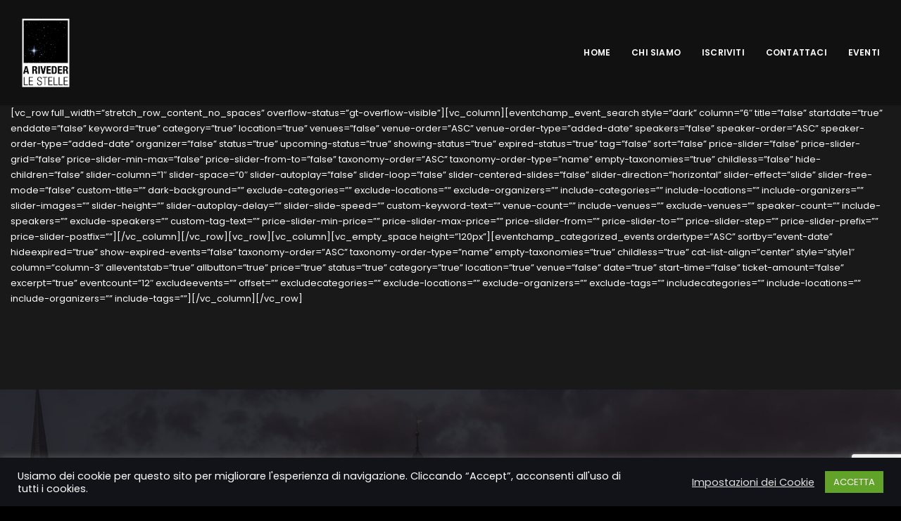

--- FILE ---
content_type: text/html; charset=utf-8
request_url: https://www.google.com/recaptcha/api2/anchor?ar=1&k=6LdOihcaAAAAAOYMEWBszFoEDYnbX8ypLe-lX0nV&co=aHR0cHM6Ly9hcml2ZWRlcmxlc3RlbGxlLm9yZzo0NDM.&hl=en&v=PoyoqOPhxBO7pBk68S4YbpHZ&size=invisible&anchor-ms=20000&execute-ms=30000&cb=8wj3vwxu9dv0
body_size: 48770
content:
<!DOCTYPE HTML><html dir="ltr" lang="en"><head><meta http-equiv="Content-Type" content="text/html; charset=UTF-8">
<meta http-equiv="X-UA-Compatible" content="IE=edge">
<title>reCAPTCHA</title>
<style type="text/css">
/* cyrillic-ext */
@font-face {
  font-family: 'Roboto';
  font-style: normal;
  font-weight: 400;
  font-stretch: 100%;
  src: url(//fonts.gstatic.com/s/roboto/v48/KFO7CnqEu92Fr1ME7kSn66aGLdTylUAMa3GUBHMdazTgWw.woff2) format('woff2');
  unicode-range: U+0460-052F, U+1C80-1C8A, U+20B4, U+2DE0-2DFF, U+A640-A69F, U+FE2E-FE2F;
}
/* cyrillic */
@font-face {
  font-family: 'Roboto';
  font-style: normal;
  font-weight: 400;
  font-stretch: 100%;
  src: url(//fonts.gstatic.com/s/roboto/v48/KFO7CnqEu92Fr1ME7kSn66aGLdTylUAMa3iUBHMdazTgWw.woff2) format('woff2');
  unicode-range: U+0301, U+0400-045F, U+0490-0491, U+04B0-04B1, U+2116;
}
/* greek-ext */
@font-face {
  font-family: 'Roboto';
  font-style: normal;
  font-weight: 400;
  font-stretch: 100%;
  src: url(//fonts.gstatic.com/s/roboto/v48/KFO7CnqEu92Fr1ME7kSn66aGLdTylUAMa3CUBHMdazTgWw.woff2) format('woff2');
  unicode-range: U+1F00-1FFF;
}
/* greek */
@font-face {
  font-family: 'Roboto';
  font-style: normal;
  font-weight: 400;
  font-stretch: 100%;
  src: url(//fonts.gstatic.com/s/roboto/v48/KFO7CnqEu92Fr1ME7kSn66aGLdTylUAMa3-UBHMdazTgWw.woff2) format('woff2');
  unicode-range: U+0370-0377, U+037A-037F, U+0384-038A, U+038C, U+038E-03A1, U+03A3-03FF;
}
/* math */
@font-face {
  font-family: 'Roboto';
  font-style: normal;
  font-weight: 400;
  font-stretch: 100%;
  src: url(//fonts.gstatic.com/s/roboto/v48/KFO7CnqEu92Fr1ME7kSn66aGLdTylUAMawCUBHMdazTgWw.woff2) format('woff2');
  unicode-range: U+0302-0303, U+0305, U+0307-0308, U+0310, U+0312, U+0315, U+031A, U+0326-0327, U+032C, U+032F-0330, U+0332-0333, U+0338, U+033A, U+0346, U+034D, U+0391-03A1, U+03A3-03A9, U+03B1-03C9, U+03D1, U+03D5-03D6, U+03F0-03F1, U+03F4-03F5, U+2016-2017, U+2034-2038, U+203C, U+2040, U+2043, U+2047, U+2050, U+2057, U+205F, U+2070-2071, U+2074-208E, U+2090-209C, U+20D0-20DC, U+20E1, U+20E5-20EF, U+2100-2112, U+2114-2115, U+2117-2121, U+2123-214F, U+2190, U+2192, U+2194-21AE, U+21B0-21E5, U+21F1-21F2, U+21F4-2211, U+2213-2214, U+2216-22FF, U+2308-230B, U+2310, U+2319, U+231C-2321, U+2336-237A, U+237C, U+2395, U+239B-23B7, U+23D0, U+23DC-23E1, U+2474-2475, U+25AF, U+25B3, U+25B7, U+25BD, U+25C1, U+25CA, U+25CC, U+25FB, U+266D-266F, U+27C0-27FF, U+2900-2AFF, U+2B0E-2B11, U+2B30-2B4C, U+2BFE, U+3030, U+FF5B, U+FF5D, U+1D400-1D7FF, U+1EE00-1EEFF;
}
/* symbols */
@font-face {
  font-family: 'Roboto';
  font-style: normal;
  font-weight: 400;
  font-stretch: 100%;
  src: url(//fonts.gstatic.com/s/roboto/v48/KFO7CnqEu92Fr1ME7kSn66aGLdTylUAMaxKUBHMdazTgWw.woff2) format('woff2');
  unicode-range: U+0001-000C, U+000E-001F, U+007F-009F, U+20DD-20E0, U+20E2-20E4, U+2150-218F, U+2190, U+2192, U+2194-2199, U+21AF, U+21E6-21F0, U+21F3, U+2218-2219, U+2299, U+22C4-22C6, U+2300-243F, U+2440-244A, U+2460-24FF, U+25A0-27BF, U+2800-28FF, U+2921-2922, U+2981, U+29BF, U+29EB, U+2B00-2BFF, U+4DC0-4DFF, U+FFF9-FFFB, U+10140-1018E, U+10190-1019C, U+101A0, U+101D0-101FD, U+102E0-102FB, U+10E60-10E7E, U+1D2C0-1D2D3, U+1D2E0-1D37F, U+1F000-1F0FF, U+1F100-1F1AD, U+1F1E6-1F1FF, U+1F30D-1F30F, U+1F315, U+1F31C, U+1F31E, U+1F320-1F32C, U+1F336, U+1F378, U+1F37D, U+1F382, U+1F393-1F39F, U+1F3A7-1F3A8, U+1F3AC-1F3AF, U+1F3C2, U+1F3C4-1F3C6, U+1F3CA-1F3CE, U+1F3D4-1F3E0, U+1F3ED, U+1F3F1-1F3F3, U+1F3F5-1F3F7, U+1F408, U+1F415, U+1F41F, U+1F426, U+1F43F, U+1F441-1F442, U+1F444, U+1F446-1F449, U+1F44C-1F44E, U+1F453, U+1F46A, U+1F47D, U+1F4A3, U+1F4B0, U+1F4B3, U+1F4B9, U+1F4BB, U+1F4BF, U+1F4C8-1F4CB, U+1F4D6, U+1F4DA, U+1F4DF, U+1F4E3-1F4E6, U+1F4EA-1F4ED, U+1F4F7, U+1F4F9-1F4FB, U+1F4FD-1F4FE, U+1F503, U+1F507-1F50B, U+1F50D, U+1F512-1F513, U+1F53E-1F54A, U+1F54F-1F5FA, U+1F610, U+1F650-1F67F, U+1F687, U+1F68D, U+1F691, U+1F694, U+1F698, U+1F6AD, U+1F6B2, U+1F6B9-1F6BA, U+1F6BC, U+1F6C6-1F6CF, U+1F6D3-1F6D7, U+1F6E0-1F6EA, U+1F6F0-1F6F3, U+1F6F7-1F6FC, U+1F700-1F7FF, U+1F800-1F80B, U+1F810-1F847, U+1F850-1F859, U+1F860-1F887, U+1F890-1F8AD, U+1F8B0-1F8BB, U+1F8C0-1F8C1, U+1F900-1F90B, U+1F93B, U+1F946, U+1F984, U+1F996, U+1F9E9, U+1FA00-1FA6F, U+1FA70-1FA7C, U+1FA80-1FA89, U+1FA8F-1FAC6, U+1FACE-1FADC, U+1FADF-1FAE9, U+1FAF0-1FAF8, U+1FB00-1FBFF;
}
/* vietnamese */
@font-face {
  font-family: 'Roboto';
  font-style: normal;
  font-weight: 400;
  font-stretch: 100%;
  src: url(//fonts.gstatic.com/s/roboto/v48/KFO7CnqEu92Fr1ME7kSn66aGLdTylUAMa3OUBHMdazTgWw.woff2) format('woff2');
  unicode-range: U+0102-0103, U+0110-0111, U+0128-0129, U+0168-0169, U+01A0-01A1, U+01AF-01B0, U+0300-0301, U+0303-0304, U+0308-0309, U+0323, U+0329, U+1EA0-1EF9, U+20AB;
}
/* latin-ext */
@font-face {
  font-family: 'Roboto';
  font-style: normal;
  font-weight: 400;
  font-stretch: 100%;
  src: url(//fonts.gstatic.com/s/roboto/v48/KFO7CnqEu92Fr1ME7kSn66aGLdTylUAMa3KUBHMdazTgWw.woff2) format('woff2');
  unicode-range: U+0100-02BA, U+02BD-02C5, U+02C7-02CC, U+02CE-02D7, U+02DD-02FF, U+0304, U+0308, U+0329, U+1D00-1DBF, U+1E00-1E9F, U+1EF2-1EFF, U+2020, U+20A0-20AB, U+20AD-20C0, U+2113, U+2C60-2C7F, U+A720-A7FF;
}
/* latin */
@font-face {
  font-family: 'Roboto';
  font-style: normal;
  font-weight: 400;
  font-stretch: 100%;
  src: url(//fonts.gstatic.com/s/roboto/v48/KFO7CnqEu92Fr1ME7kSn66aGLdTylUAMa3yUBHMdazQ.woff2) format('woff2');
  unicode-range: U+0000-00FF, U+0131, U+0152-0153, U+02BB-02BC, U+02C6, U+02DA, U+02DC, U+0304, U+0308, U+0329, U+2000-206F, U+20AC, U+2122, U+2191, U+2193, U+2212, U+2215, U+FEFF, U+FFFD;
}
/* cyrillic-ext */
@font-face {
  font-family: 'Roboto';
  font-style: normal;
  font-weight: 500;
  font-stretch: 100%;
  src: url(//fonts.gstatic.com/s/roboto/v48/KFO7CnqEu92Fr1ME7kSn66aGLdTylUAMa3GUBHMdazTgWw.woff2) format('woff2');
  unicode-range: U+0460-052F, U+1C80-1C8A, U+20B4, U+2DE0-2DFF, U+A640-A69F, U+FE2E-FE2F;
}
/* cyrillic */
@font-face {
  font-family: 'Roboto';
  font-style: normal;
  font-weight: 500;
  font-stretch: 100%;
  src: url(//fonts.gstatic.com/s/roboto/v48/KFO7CnqEu92Fr1ME7kSn66aGLdTylUAMa3iUBHMdazTgWw.woff2) format('woff2');
  unicode-range: U+0301, U+0400-045F, U+0490-0491, U+04B0-04B1, U+2116;
}
/* greek-ext */
@font-face {
  font-family: 'Roboto';
  font-style: normal;
  font-weight: 500;
  font-stretch: 100%;
  src: url(//fonts.gstatic.com/s/roboto/v48/KFO7CnqEu92Fr1ME7kSn66aGLdTylUAMa3CUBHMdazTgWw.woff2) format('woff2');
  unicode-range: U+1F00-1FFF;
}
/* greek */
@font-face {
  font-family: 'Roboto';
  font-style: normal;
  font-weight: 500;
  font-stretch: 100%;
  src: url(//fonts.gstatic.com/s/roboto/v48/KFO7CnqEu92Fr1ME7kSn66aGLdTylUAMa3-UBHMdazTgWw.woff2) format('woff2');
  unicode-range: U+0370-0377, U+037A-037F, U+0384-038A, U+038C, U+038E-03A1, U+03A3-03FF;
}
/* math */
@font-face {
  font-family: 'Roboto';
  font-style: normal;
  font-weight: 500;
  font-stretch: 100%;
  src: url(//fonts.gstatic.com/s/roboto/v48/KFO7CnqEu92Fr1ME7kSn66aGLdTylUAMawCUBHMdazTgWw.woff2) format('woff2');
  unicode-range: U+0302-0303, U+0305, U+0307-0308, U+0310, U+0312, U+0315, U+031A, U+0326-0327, U+032C, U+032F-0330, U+0332-0333, U+0338, U+033A, U+0346, U+034D, U+0391-03A1, U+03A3-03A9, U+03B1-03C9, U+03D1, U+03D5-03D6, U+03F0-03F1, U+03F4-03F5, U+2016-2017, U+2034-2038, U+203C, U+2040, U+2043, U+2047, U+2050, U+2057, U+205F, U+2070-2071, U+2074-208E, U+2090-209C, U+20D0-20DC, U+20E1, U+20E5-20EF, U+2100-2112, U+2114-2115, U+2117-2121, U+2123-214F, U+2190, U+2192, U+2194-21AE, U+21B0-21E5, U+21F1-21F2, U+21F4-2211, U+2213-2214, U+2216-22FF, U+2308-230B, U+2310, U+2319, U+231C-2321, U+2336-237A, U+237C, U+2395, U+239B-23B7, U+23D0, U+23DC-23E1, U+2474-2475, U+25AF, U+25B3, U+25B7, U+25BD, U+25C1, U+25CA, U+25CC, U+25FB, U+266D-266F, U+27C0-27FF, U+2900-2AFF, U+2B0E-2B11, U+2B30-2B4C, U+2BFE, U+3030, U+FF5B, U+FF5D, U+1D400-1D7FF, U+1EE00-1EEFF;
}
/* symbols */
@font-face {
  font-family: 'Roboto';
  font-style: normal;
  font-weight: 500;
  font-stretch: 100%;
  src: url(//fonts.gstatic.com/s/roboto/v48/KFO7CnqEu92Fr1ME7kSn66aGLdTylUAMaxKUBHMdazTgWw.woff2) format('woff2');
  unicode-range: U+0001-000C, U+000E-001F, U+007F-009F, U+20DD-20E0, U+20E2-20E4, U+2150-218F, U+2190, U+2192, U+2194-2199, U+21AF, U+21E6-21F0, U+21F3, U+2218-2219, U+2299, U+22C4-22C6, U+2300-243F, U+2440-244A, U+2460-24FF, U+25A0-27BF, U+2800-28FF, U+2921-2922, U+2981, U+29BF, U+29EB, U+2B00-2BFF, U+4DC0-4DFF, U+FFF9-FFFB, U+10140-1018E, U+10190-1019C, U+101A0, U+101D0-101FD, U+102E0-102FB, U+10E60-10E7E, U+1D2C0-1D2D3, U+1D2E0-1D37F, U+1F000-1F0FF, U+1F100-1F1AD, U+1F1E6-1F1FF, U+1F30D-1F30F, U+1F315, U+1F31C, U+1F31E, U+1F320-1F32C, U+1F336, U+1F378, U+1F37D, U+1F382, U+1F393-1F39F, U+1F3A7-1F3A8, U+1F3AC-1F3AF, U+1F3C2, U+1F3C4-1F3C6, U+1F3CA-1F3CE, U+1F3D4-1F3E0, U+1F3ED, U+1F3F1-1F3F3, U+1F3F5-1F3F7, U+1F408, U+1F415, U+1F41F, U+1F426, U+1F43F, U+1F441-1F442, U+1F444, U+1F446-1F449, U+1F44C-1F44E, U+1F453, U+1F46A, U+1F47D, U+1F4A3, U+1F4B0, U+1F4B3, U+1F4B9, U+1F4BB, U+1F4BF, U+1F4C8-1F4CB, U+1F4D6, U+1F4DA, U+1F4DF, U+1F4E3-1F4E6, U+1F4EA-1F4ED, U+1F4F7, U+1F4F9-1F4FB, U+1F4FD-1F4FE, U+1F503, U+1F507-1F50B, U+1F50D, U+1F512-1F513, U+1F53E-1F54A, U+1F54F-1F5FA, U+1F610, U+1F650-1F67F, U+1F687, U+1F68D, U+1F691, U+1F694, U+1F698, U+1F6AD, U+1F6B2, U+1F6B9-1F6BA, U+1F6BC, U+1F6C6-1F6CF, U+1F6D3-1F6D7, U+1F6E0-1F6EA, U+1F6F0-1F6F3, U+1F6F7-1F6FC, U+1F700-1F7FF, U+1F800-1F80B, U+1F810-1F847, U+1F850-1F859, U+1F860-1F887, U+1F890-1F8AD, U+1F8B0-1F8BB, U+1F8C0-1F8C1, U+1F900-1F90B, U+1F93B, U+1F946, U+1F984, U+1F996, U+1F9E9, U+1FA00-1FA6F, U+1FA70-1FA7C, U+1FA80-1FA89, U+1FA8F-1FAC6, U+1FACE-1FADC, U+1FADF-1FAE9, U+1FAF0-1FAF8, U+1FB00-1FBFF;
}
/* vietnamese */
@font-face {
  font-family: 'Roboto';
  font-style: normal;
  font-weight: 500;
  font-stretch: 100%;
  src: url(//fonts.gstatic.com/s/roboto/v48/KFO7CnqEu92Fr1ME7kSn66aGLdTylUAMa3OUBHMdazTgWw.woff2) format('woff2');
  unicode-range: U+0102-0103, U+0110-0111, U+0128-0129, U+0168-0169, U+01A0-01A1, U+01AF-01B0, U+0300-0301, U+0303-0304, U+0308-0309, U+0323, U+0329, U+1EA0-1EF9, U+20AB;
}
/* latin-ext */
@font-face {
  font-family: 'Roboto';
  font-style: normal;
  font-weight: 500;
  font-stretch: 100%;
  src: url(//fonts.gstatic.com/s/roboto/v48/KFO7CnqEu92Fr1ME7kSn66aGLdTylUAMa3KUBHMdazTgWw.woff2) format('woff2');
  unicode-range: U+0100-02BA, U+02BD-02C5, U+02C7-02CC, U+02CE-02D7, U+02DD-02FF, U+0304, U+0308, U+0329, U+1D00-1DBF, U+1E00-1E9F, U+1EF2-1EFF, U+2020, U+20A0-20AB, U+20AD-20C0, U+2113, U+2C60-2C7F, U+A720-A7FF;
}
/* latin */
@font-face {
  font-family: 'Roboto';
  font-style: normal;
  font-weight: 500;
  font-stretch: 100%;
  src: url(//fonts.gstatic.com/s/roboto/v48/KFO7CnqEu92Fr1ME7kSn66aGLdTylUAMa3yUBHMdazQ.woff2) format('woff2');
  unicode-range: U+0000-00FF, U+0131, U+0152-0153, U+02BB-02BC, U+02C6, U+02DA, U+02DC, U+0304, U+0308, U+0329, U+2000-206F, U+20AC, U+2122, U+2191, U+2193, U+2212, U+2215, U+FEFF, U+FFFD;
}
/* cyrillic-ext */
@font-face {
  font-family: 'Roboto';
  font-style: normal;
  font-weight: 900;
  font-stretch: 100%;
  src: url(//fonts.gstatic.com/s/roboto/v48/KFO7CnqEu92Fr1ME7kSn66aGLdTylUAMa3GUBHMdazTgWw.woff2) format('woff2');
  unicode-range: U+0460-052F, U+1C80-1C8A, U+20B4, U+2DE0-2DFF, U+A640-A69F, U+FE2E-FE2F;
}
/* cyrillic */
@font-face {
  font-family: 'Roboto';
  font-style: normal;
  font-weight: 900;
  font-stretch: 100%;
  src: url(//fonts.gstatic.com/s/roboto/v48/KFO7CnqEu92Fr1ME7kSn66aGLdTylUAMa3iUBHMdazTgWw.woff2) format('woff2');
  unicode-range: U+0301, U+0400-045F, U+0490-0491, U+04B0-04B1, U+2116;
}
/* greek-ext */
@font-face {
  font-family: 'Roboto';
  font-style: normal;
  font-weight: 900;
  font-stretch: 100%;
  src: url(//fonts.gstatic.com/s/roboto/v48/KFO7CnqEu92Fr1ME7kSn66aGLdTylUAMa3CUBHMdazTgWw.woff2) format('woff2');
  unicode-range: U+1F00-1FFF;
}
/* greek */
@font-face {
  font-family: 'Roboto';
  font-style: normal;
  font-weight: 900;
  font-stretch: 100%;
  src: url(//fonts.gstatic.com/s/roboto/v48/KFO7CnqEu92Fr1ME7kSn66aGLdTylUAMa3-UBHMdazTgWw.woff2) format('woff2');
  unicode-range: U+0370-0377, U+037A-037F, U+0384-038A, U+038C, U+038E-03A1, U+03A3-03FF;
}
/* math */
@font-face {
  font-family: 'Roboto';
  font-style: normal;
  font-weight: 900;
  font-stretch: 100%;
  src: url(//fonts.gstatic.com/s/roboto/v48/KFO7CnqEu92Fr1ME7kSn66aGLdTylUAMawCUBHMdazTgWw.woff2) format('woff2');
  unicode-range: U+0302-0303, U+0305, U+0307-0308, U+0310, U+0312, U+0315, U+031A, U+0326-0327, U+032C, U+032F-0330, U+0332-0333, U+0338, U+033A, U+0346, U+034D, U+0391-03A1, U+03A3-03A9, U+03B1-03C9, U+03D1, U+03D5-03D6, U+03F0-03F1, U+03F4-03F5, U+2016-2017, U+2034-2038, U+203C, U+2040, U+2043, U+2047, U+2050, U+2057, U+205F, U+2070-2071, U+2074-208E, U+2090-209C, U+20D0-20DC, U+20E1, U+20E5-20EF, U+2100-2112, U+2114-2115, U+2117-2121, U+2123-214F, U+2190, U+2192, U+2194-21AE, U+21B0-21E5, U+21F1-21F2, U+21F4-2211, U+2213-2214, U+2216-22FF, U+2308-230B, U+2310, U+2319, U+231C-2321, U+2336-237A, U+237C, U+2395, U+239B-23B7, U+23D0, U+23DC-23E1, U+2474-2475, U+25AF, U+25B3, U+25B7, U+25BD, U+25C1, U+25CA, U+25CC, U+25FB, U+266D-266F, U+27C0-27FF, U+2900-2AFF, U+2B0E-2B11, U+2B30-2B4C, U+2BFE, U+3030, U+FF5B, U+FF5D, U+1D400-1D7FF, U+1EE00-1EEFF;
}
/* symbols */
@font-face {
  font-family: 'Roboto';
  font-style: normal;
  font-weight: 900;
  font-stretch: 100%;
  src: url(//fonts.gstatic.com/s/roboto/v48/KFO7CnqEu92Fr1ME7kSn66aGLdTylUAMaxKUBHMdazTgWw.woff2) format('woff2');
  unicode-range: U+0001-000C, U+000E-001F, U+007F-009F, U+20DD-20E0, U+20E2-20E4, U+2150-218F, U+2190, U+2192, U+2194-2199, U+21AF, U+21E6-21F0, U+21F3, U+2218-2219, U+2299, U+22C4-22C6, U+2300-243F, U+2440-244A, U+2460-24FF, U+25A0-27BF, U+2800-28FF, U+2921-2922, U+2981, U+29BF, U+29EB, U+2B00-2BFF, U+4DC0-4DFF, U+FFF9-FFFB, U+10140-1018E, U+10190-1019C, U+101A0, U+101D0-101FD, U+102E0-102FB, U+10E60-10E7E, U+1D2C0-1D2D3, U+1D2E0-1D37F, U+1F000-1F0FF, U+1F100-1F1AD, U+1F1E6-1F1FF, U+1F30D-1F30F, U+1F315, U+1F31C, U+1F31E, U+1F320-1F32C, U+1F336, U+1F378, U+1F37D, U+1F382, U+1F393-1F39F, U+1F3A7-1F3A8, U+1F3AC-1F3AF, U+1F3C2, U+1F3C4-1F3C6, U+1F3CA-1F3CE, U+1F3D4-1F3E0, U+1F3ED, U+1F3F1-1F3F3, U+1F3F5-1F3F7, U+1F408, U+1F415, U+1F41F, U+1F426, U+1F43F, U+1F441-1F442, U+1F444, U+1F446-1F449, U+1F44C-1F44E, U+1F453, U+1F46A, U+1F47D, U+1F4A3, U+1F4B0, U+1F4B3, U+1F4B9, U+1F4BB, U+1F4BF, U+1F4C8-1F4CB, U+1F4D6, U+1F4DA, U+1F4DF, U+1F4E3-1F4E6, U+1F4EA-1F4ED, U+1F4F7, U+1F4F9-1F4FB, U+1F4FD-1F4FE, U+1F503, U+1F507-1F50B, U+1F50D, U+1F512-1F513, U+1F53E-1F54A, U+1F54F-1F5FA, U+1F610, U+1F650-1F67F, U+1F687, U+1F68D, U+1F691, U+1F694, U+1F698, U+1F6AD, U+1F6B2, U+1F6B9-1F6BA, U+1F6BC, U+1F6C6-1F6CF, U+1F6D3-1F6D7, U+1F6E0-1F6EA, U+1F6F0-1F6F3, U+1F6F7-1F6FC, U+1F700-1F7FF, U+1F800-1F80B, U+1F810-1F847, U+1F850-1F859, U+1F860-1F887, U+1F890-1F8AD, U+1F8B0-1F8BB, U+1F8C0-1F8C1, U+1F900-1F90B, U+1F93B, U+1F946, U+1F984, U+1F996, U+1F9E9, U+1FA00-1FA6F, U+1FA70-1FA7C, U+1FA80-1FA89, U+1FA8F-1FAC6, U+1FACE-1FADC, U+1FADF-1FAE9, U+1FAF0-1FAF8, U+1FB00-1FBFF;
}
/* vietnamese */
@font-face {
  font-family: 'Roboto';
  font-style: normal;
  font-weight: 900;
  font-stretch: 100%;
  src: url(//fonts.gstatic.com/s/roboto/v48/KFO7CnqEu92Fr1ME7kSn66aGLdTylUAMa3OUBHMdazTgWw.woff2) format('woff2');
  unicode-range: U+0102-0103, U+0110-0111, U+0128-0129, U+0168-0169, U+01A0-01A1, U+01AF-01B0, U+0300-0301, U+0303-0304, U+0308-0309, U+0323, U+0329, U+1EA0-1EF9, U+20AB;
}
/* latin-ext */
@font-face {
  font-family: 'Roboto';
  font-style: normal;
  font-weight: 900;
  font-stretch: 100%;
  src: url(//fonts.gstatic.com/s/roboto/v48/KFO7CnqEu92Fr1ME7kSn66aGLdTylUAMa3KUBHMdazTgWw.woff2) format('woff2');
  unicode-range: U+0100-02BA, U+02BD-02C5, U+02C7-02CC, U+02CE-02D7, U+02DD-02FF, U+0304, U+0308, U+0329, U+1D00-1DBF, U+1E00-1E9F, U+1EF2-1EFF, U+2020, U+20A0-20AB, U+20AD-20C0, U+2113, U+2C60-2C7F, U+A720-A7FF;
}
/* latin */
@font-face {
  font-family: 'Roboto';
  font-style: normal;
  font-weight: 900;
  font-stretch: 100%;
  src: url(//fonts.gstatic.com/s/roboto/v48/KFO7CnqEu92Fr1ME7kSn66aGLdTylUAMa3yUBHMdazQ.woff2) format('woff2');
  unicode-range: U+0000-00FF, U+0131, U+0152-0153, U+02BB-02BC, U+02C6, U+02DA, U+02DC, U+0304, U+0308, U+0329, U+2000-206F, U+20AC, U+2122, U+2191, U+2193, U+2212, U+2215, U+FEFF, U+FFFD;
}

</style>
<link rel="stylesheet" type="text/css" href="https://www.gstatic.com/recaptcha/releases/PoyoqOPhxBO7pBk68S4YbpHZ/styles__ltr.css">
<script nonce="ZutOnvSEEzpqmyAUhGBTJg" type="text/javascript">window['__recaptcha_api'] = 'https://www.google.com/recaptcha/api2/';</script>
<script type="text/javascript" src="https://www.gstatic.com/recaptcha/releases/PoyoqOPhxBO7pBk68S4YbpHZ/recaptcha__en.js" nonce="ZutOnvSEEzpqmyAUhGBTJg">
      
    </script></head>
<body><div id="rc-anchor-alert" class="rc-anchor-alert"></div>
<input type="hidden" id="recaptcha-token" value="[base64]">
<script type="text/javascript" nonce="ZutOnvSEEzpqmyAUhGBTJg">
      recaptcha.anchor.Main.init("[\x22ainput\x22,[\x22bgdata\x22,\x22\x22,\[base64]/[base64]/[base64]/bmV3IHJbeF0oY1swXSk6RT09Mj9uZXcgclt4XShjWzBdLGNbMV0pOkU9PTM/bmV3IHJbeF0oY1swXSxjWzFdLGNbMl0pOkU9PTQ/[base64]/[base64]/[base64]/[base64]/[base64]/[base64]/[base64]/[base64]\x22,\[base64]\\u003d\x22,\x22RsKDfUbCiipawoJew5zCh2RLdCRHw7/CqWAswoBlA8OPLMOeBSgtISBqwpzCp2B3wo7CgVfCu2DDgcK2XUzCkE9WFsOlw7F+w60oHsOxMnEYRsOEbcKYw6xhw5cvNgdLa8O1w5nCjcOxL8KmEi/CqsKfMcKMwp3DpcO1w4YYw6PDvMO2wqp1NioxwrnDjMOnTVLDj8O8TcOJwr80UMOReVNZUCbDm8K7c8K0wqfCkMOeWm/CgQTDlWnCpxlYX8OAOsO7wozDj8OTwr9ewqpPTHhuB8O+wo0RM8OLSwPCp8KEbkLDmg0HVFZkNVzCh8KkwpQvAwzCicKCRH7Djg/CusK0w4N1I8ORwq7Ck8KyRMONFVbDmcKMwpMBwoPCicKdw6XDkELCklopw5kFwqQ9w5XCi8KXwq3DocOJbcK1LsO8w75kwqTDvsKLwpVOw6zCkyVeMsKlP8OaZWzCncKmH3DClMO0w4cQw5Jnw4M7HcOTZMK1w6MKw5vCg0vDisKnwq/CiMO1GxIKw5IAb8K7asKffMKEdMOqSjfCtxM9wonDjMOJwr3CjlZoQcKDTUgGWMOVw65FwpxmO2TDlRRTw5Vlw5PCmsK2w50WA8O/wrHCl8O/GUvCocKvw48ow5xew6AkIMKkw5Z9w4N/AinDux7ClcK/w6Utw7s4w53Cj8KGD8KbXzfDqMOCFsOGCXrCmsKYDhDDtndOfRPDgwHDu1k+a8OFGcKIwqPDssK0WMKkwro7w4gAUmEtwrEhw5DCm8OBYsKLw6w4wrY9BMKNwqXCjcORwrcSHcKuw45mwp3CmlLCtsO5w7jCocK/w4h/[base64]/DjcOAw4vCgMOqW8OTKMKgX8OBesOSwrp/fsKyezg8wq/DkFTDpsKJS8Oyw7YmdsOzQcO5w7x8w5kkwovCjMKvRC7DnSjCjxAvwqrCilvCjMO/dcOIwoUBcsK4OBJ5w54ZQMOcBAcYXUl7wqPCr8Kuw5bDt2AiZsKcwrZDH3DDrRAuWsOffsKowqtewrVkw5VcwrLDj8K/FMO5asK/wpDDq3/DrGQ0wrbCpsK2D8OkSMOnW8OGdcOUJMKUbsOELQhmR8OpHz91GngLwrFqDsOkwo7CksOKwqfCs3XDsjPDtsOAYcKhW15CwrEULS96JcKAw5UaHcOzw7zCm8OONnUFXcK8wpnCs1ZBwp7Dmh/CqjQdw79fIBMGw7XDnVNtVU7CkW9Iw4PCpRbCvU0Xwq1mMcOvw6vDjjPDqMKgw6wmwrzClnhLw59rB8OScMKlbcKpfSrDrytSLWBmIcOkKQAPw5/[base64]/Cv8ONdsOgw68Zwrtxc0kUFMOSw7zDhsO8RsKZOMO0w4fCugl0w5rCisKMDcKlNzrDtEU3wpzDocKRwpHDk8KFw49FIcOKw4IXIcOjIWgqwpfDmTUCaXAbFQjDrGHDujtEXjbDqMKlw59VLMKDECh/w7l0cMOLwodDw7bCmAYZY8KowrFDcMOhwowJaydmw4o6wqcUwqvDmcKAwpLCiGlIwpcKwpHDu14tTcO/[base64]/DnFE1w4dYwqrDtGwtEMOZS8K3X2vCjQAjZcKowo7DuMOfVAs3Ik/CiHXCoHTCpX87E8OeXMO4flfCmCfDggvDnCLDs8OQcsKBwrfCm8Kkw7Z9NjDDvcO6IMOOwo3CocKfCMKkDwZkfnbDncOYPcOXLHwCw7xZw7HDgwkYw6DDoMKLwpk/w6w/UlMXDi5bwqxXwrvCl30Ne8K7w5zCswwiBjzDrAd9LMKiT8O5fx/Di8OwwqM+AMKjGwJxw4UWw5fDsMO0BRXDkGHDu8KhI382w4bCh8Kpw4XCscOLwp/CiVMXwp3CoyvCh8OnFFxZaxomwqfCv8ORw6DCnMKyw4ERcShAe24gwqbCuGnDhUXCoMOTw7XDlsKHXl7DpEfCoMOKw5rDu8KGwrc0MxTCrCw5MRLCm8OvEE3CjXbCqsO7wovCkmIRThpRw47DoV/CmD50H35Qw6HDmipKbDhINsKNQMOcLj3DvMK8HsO7w5MvTnpCwp/[base64]/CvU/Cj8O8D8OeRmDDt8OGRcKPM8Omw69IwpHCksOyaBMqRcOXaVshw7Fkw6x3UyhHRcOMVQFAR8KDJQ7Dv2/DncKLw7tBw4vCssK9w57CrMKEcFsXwohrNMKZXwPDsMK9wpRIfgt4wo/CmD3DjiZXJMOEw6oJwqtGQcKlSsOTwprDmRUwdztLXG3Dl23Cl3bCgMOwworDgMKRA8KIAV0VwpvDiDsIQsK/w63DlU4BA37CljNcwqJuCMKbGBDDsMOqK8KRbT12TSYYIMOAUDTCtMOuw698GiUpw4fCvEV4wqHDtsO5FT1EYz94w7VAwpDCksOrw4fCgiDDn8OiLsO1wrDCtCPDlFLDlQBBMMOYUC7CmMOub8OBwoBPwpHCrQLCv8KZwrBNw7w/woDCgml6VsKlRnIiwodDw5kEwqHCqQ8kMsK4w6xQwrjDisO4w57DiiIlFyvDnMKlwoEuw4HCoTZ9UMORX8KIw5djwqs2WAvDosOUwonDoCZlw6bCnV8Vw53DjUt4wqHDhltnwqZlOgLCqEXDncKXwqzCqcKywo9/w6fCqcKCDFvDmsKufMKew4knwosRwp7CtDUMw6M0wqjDtz9Kw5/DsMOqw7haRSTDr20Bw5fCh1jDkH7CtMOaH8KALMKpwrrCl8K/wqHCnsKqI8K4wpfDmsO1w4Myw6cdQh8gakslWMOWcH3DusK9VsK6w41CIyZawq4JJsOVGsKZZ8ONw4Ftw5ksEMKowow4HsOEw5d5wowwXcO0QcK/[base64]/DrsKkPMOlUMK/WBwJLMKWw7bCl8Omw4lpc8O4RsK8JsO+dcKcw69zwow7wq7Cg1wvw5/DrH5Rw67CmxdGwrTDvH5hKVlIO8OrwqM9PMORBcOVQ8OwOMOUSkQCwoxuKhLDmMOcwq7Ci0LDplQcw5YOLsOlDsKQwrbDkENKRMOOw6rDqidgw73Cg8OvwqRAw6zClsKDJh3ClcOza1YOw5bCr8K1w7o/wrUsw7PDrionwpvDuHNzw6fDucOtEMKCw4QBXsKlwrtwwrouw5XDvsONw5VwBMOJw6fCgsKHwoZ8wprCicOMw5rDiknComAvTibDrX5kYxNnJ8OfX8OCwqwcwoVlw5/Dmw4dw6AXwpDDpynCosKUw6XCrcOgD8OPw4hPwrV4ahY/QcO8w4sQw7nDksOWwrbCjmXDsMOhCDUHUcOFNx1DQ1Q7WTrDozoTw73DjWgOXsOXOMO9w7jCu1XCkm0QwokYU8ODFCJWwp5eGkLDmMKkwpNLwph5JlHDj0kgScKlw7V6DMOHPGDCiMKGwrjCtyLDu8OSw4Raw5tpA8O/d8KhwpfDhsOoZEHDnsOSw5DCocO0Gh7Cs0rDgSNswoQcwq3Dm8ObR0/[base64]/CkylGQk7ChFEBwqnCpCRMUcKONcO7NkbDoVDCj1QuTcK9MMOUwpHCkEoGw7bClMKWw4NfKF7Dh01IMzLDlzIUwonDunTCrkfCvA92wqspwqDCkkp8E20CVMKWHG1wcsKpwqNQwrInw4RUwr5aT0nCnyNLeMOaKcKuwr7Cg8OAw4/DrGsWeMKtw40gXcKMOGgeAl4/wocDwqRPwrDDicKkHMOzw7HDpsOUGjMWPlTDiMO9wrwAw61Awp/CgjjCisKtw494w6rCtz/DlMOaS0VBF3XDvMK2DiNKwqzDklLCnsOEw45kGHQbwoRjAMKJQsOPw40JwqYYBcK7w7fCtsOGFMKgwqF5AT/Du2pgNMKbZUPCnU46woDCpEklw5ZfN8K4XmbCmnzCt8OCbGvCi2Ynw4UJbsK4CsKDRlo7bm/CtHfCksK5a3zCim/[base64]/Ch8Kjw6TCgsKwwplEw40xGCcLwr83dcOnw7PDskpJKRcqW8OMwrPDmsO3b2vDjm/DkDZhHMKyw43Dk8KnwpHCoUcHwobCrsOyL8OUwq0/Gg3CmMKiTl8CwrfDhiXDowR7wq5JIxNnZGnDnmPCr8KEJAHDkMOTwrURYsObwo7DvsOWw6TCrMKHwojCimrCoH/Dt8K8clrDtcO8dQHCuMO5wqHCsH/DocKvEATCtMKMScKiwqbCthjDhj5RwqkNAWDDgcObMsKgc8OoVMO/VMK8woYOV37Ciz/DmMODMcKiw7jDshzCmTYFw6XCvcKPwr3CucKiZiHCpMOkw6VNIRXCmMOsfFJpb0zDmcKQRAoQdcKPA8KSa8Ocw4PCqcOTYsOwfcOQwoMSVlPDpsOkwp/CjcKAw7AKwpHCjzBLP8OCLDTChcKzSiBPwrFOwrpKXsKkw78jwqB3wo3ChWHDq8K8XcKcwqhXwr9Gw4TCoiVyw6HDrV/CgMOaw4RqTj1xwr/DnzlfwrltbcOnw7rCsG5tw4DDpMK7HcKpHjfCuzfCikh1wogvwrs1EsKEVWNtwrnCmMOSwpvCsMKgwoXDmMOaMMKsYcKwwr/CtMKRwpnDqsKcKsODwoAWwoM2acOXw6/CpcKsw7zDssKNw7rCvAspwrzCqn5pTDHDtxzCjABWw7jCj8ORHMOZwrPDpcOMwogxAxXCvVnCucOvwp3CpxtKw6MFAMK3w4nCp8KPw4/[base64]/Dgi0tScKPw4zCtgXDkcOJeUcywosawok0wrRfJ183wolhw4TDlk0BGsOBSsK+wqlieWcXAHTCgDFjwrzDmn/DpMKpUR/DicOpLMO7w4nDiMOiAsOKCMOMBVzCo8OjNHNCw78LZ8KjNMOfwpvDtBA1KQ/[base64]/[base64]/DlcKYw7HClDVOU8KIwq/Ct8KYehvCr8Opw5t0b8Owwp0nK8K2wpMeIMKwSz/DosK8OMOtd1bCsTpAw7gtQ3LDhsKMwp/DgsKrwqTDjcOFPVQ1wrzCjMK/w5kfF3zCh8K3SHXDq8OgF2bDl8OUw7sKQsOJMsKMwo8gH3nDi8K9w7bDixDClsKbw4zCnXPDtsKywqQhTwc1AlQbw7/DtMOsOWzDhRU7dsKzw6x6w5E7w5V5P03Ct8OWA17CnMKTHcODw7TDrxFGw7vCrldNwrZjwr/DqhbDpsOuwoFcMcKqwqLDqcOaw4zCqMOiwpxfHEbDtj5XXcOIwprCgcO6w5XDsMKMw5rCs8K7FMKZTkvCn8KnwqpGKAV5KsKfY3nChMKfw5HCtcOWXsKVwo3DolfDvcKZwqvDsWl2w73Ch8KlYsOWHcOgYVd3O8KCawZRJhDCv2hTwrBZIzRPCMOSwp/DmnPDpVHDoMOiBcORSsOHwpHCgcKYwq7CoCcUw7J+w78JdXgewprDm8KtH24fTcONwqhyc8KPwo/CgwDDm8KAFcKoasKeY8KWE8K1wodJwppxw4QMw4Yqwr4UexHDsg3CgVIaw64vw7IbOi3CssKjwpLCrMOeEHLCt1rDrMOmw6rCngMWw5bDi8OhaMKLfMOBw6/DrWVSw5TCrU3DjMOdwoLClcKPIsKHERwBw7XCnF12wogEwq9VaG9FfE7DlcOqwqxqWjdWw7jCiiTDvAXDpAgWMVVEHRItw5Nuwo3CmsOuwoLDgcOxQcKmw7whw79cwoxAw7zCkcKawqjDmMOiOMOIIHgwTW0Jc8Oew7hpw4UAwrUpwr/Ci20AYUdab8OZIMKrS2LCtMOWZ3hlwoHCpsKUwq/CnW7DglDChcOpwqbCocKnw4MXwr3Dl8OIw4jCljZxKsK+wpbDtcK9w7I0f8ORw7PCgsOEwqgFJMO6WADDtFVtwpzCisKCOlXDi35QwrkoJyJ8UTvCqMO0HnBRw692wrUeQgZfX01vw6bDrcK/wr9qwpMaLHMjUsKsORB9M8K1w4DCssKmXcOGUsO3w5rDpsKaG8OcOsKKwpEWwpIQwq7CiMK1w4omwpdow7DDp8KCIcKjHcKYRRzDksKUwqoBIEDCoMOgOmvDhxrDhmrCq1w0cmDDslPDq1F/HAxPccOKTcO/w6xlYlvCiCZFBcKWID5WwosFw6vDksKEJsK4wpTChsKHw71gw4BrO8K6C2vDq8OPccO+wofDpEjChsKmwrssC8KsH3DCkcKyAjlfIMOxw7jCll/[base64]/DkknCmcOyQUFmaMKnwqgkUVLDlcKlwrYEEX/Ct8Krb8KPGiATKMK0VBoZGsKFScKXOgAEYMONw5HDlMKPScKudxZYw4jDtyRWw7/CqxDCgMKuw7QlUkTDv8KtHMKJBMOyQsKpKRJBw6saw4PCmCTDpsOmTUXDtcO1w5PDgMKWd8O9LhEbScKDw57Dly4Fb3YDwonDisOsGcOgEl8mN8KtwozCgcOXwoptwo/DocK7GnDDlR17IDYva8KTw6NJwq/CuX/[base64]/[base64]/CjhgmY2lbwrXCsTl2w5Zxw5nCnUDDonddPcK4eFDCqMKBwpcfPQTDgjvDsjhgwqPDlcKsW8Oxw4R3w5jCjMKNGVQ0CcOLwrLCtcK4d8OGaTzDtFA6bcKzw47Ckz9Zw40iwqIIRk7Dj8OQaxLDvUZvd8OWw7Ifa0/[base64]/wpbDihM5wrUJFnXDiQoJwpzDiAXDjXxdwrvDjVrDnx/[base64]/CtU/[base64]/DnyfDncKhwp3ClcKAQcKvw5fCsMOrw6/DsElWEMKxVMOHDhsjb8OsXSLDmDLDlMKCZ8KWRcOtwr/Cj8KlfiXClcK9w63CrD9ew4PCqE8pEcOFQCcewpjDsQnDp8KBw7rCpsOiw5EnKMKYwrLCoMKmHsOpwqEkwqDDq8KUwoPCvcO3Nx4nwpBocGjDjlzCs1DCrjTDs1zDk8OjXQIlw7DCq1TDtlgrZSPCkMO8CcOBwr/CqMKlHMOyw6jDqcOXw69LfmMaREYQbwIsw7PDl8OZw6LDkE5xajAhw5PCqChCDsOQbR0/[base64]/CqX7DsAI3wqvDnT/DlsOPZ3fClMKXXUrCucKCE3AYw77DtsO5wobDjcOfDHgrS8K3w4Z/En17wrwuBsKFKMKlw4BRJ8K1IiF6eMOxA8OJwobCusOhwp4ebMKYDi/CosODPyDCkMK2woXChkfCrsKjcmh1JcKqw5bDhGgcw6PCk8OcSsOJw4FbMMKNY2jChMKCwpHDuD/ChDZswr0DWAxbw5PCv1Jswphww5XCnMKNw5HDq8OyLUAUwrVPwocDEcOlQRLCj1LCoFgdw6HCv8OfNMKGMyluwpNOwovCmjkvdScuLwdpwrrCpMKeIcOxwq/CisKZLQs8DRxGDFjDnybDqsO4XS3Cp8OcEMKWa8Omw7oEw75KwrHCrlpBH8OJwrIyWcOQw4bCm8KMGsOsGzjCn8KjbS7Cs8O/MsO4w6PDoGPCnsOkw7DDiHzCnS7CuXfDszQPwpoSw4I2acOYwrk/[base64]/QwhSeEB4eMOtFMOiS8OUw5tWKDRwwp/[base64]/CsyLDncKnwr40IMKJwqhYw7twB01bw5EjcMKMGxHDtMOFCMO/csKQBcOyPcO8ZlTCvsOKOMO/w5UfbDIGwpXCqEXDmwXDq8O4FyfDl3Eww6V9HcKzwowbw4tdM8OtE8K4VzgxahRdw7sqw4LDjR/DjgASw6vCgMOSZjo2SsOXwr3CllcMw6gYcMOYw7zCtMKywrzCmmnCjF1FVWEqQMKSDsKaSMOXe8Kmwolgw7F1w5UPV8OBw5JBP8KZXUVpcMOOwrwLw7DClS0xDQNUw5NLwp/Cszh2wozDpsOARCtBGMKiHAjDtDTCscOQXsOgFhPDj2jCisKIbcKFwqFRw5nCncKIMmvDoMObeFtCwqtaez7DlHbDlBfDnljCt19rw7Agw45Uw40/w4k8w5rDpcOaZsKSccORwqjCqcOnwohxR8KOMjvCjMOTwovCjsOUwqc4NDLCpXXCtMO4ajwAw4/Cm8KDERTCik3DqTQVw7PCpcOtfxV+U00VwqUnw4DCgCQBw6Z2ScOTwoYawooVw6HCmydgw4E9wobDqkkSHMKBY8O1RmLDkWJGCcOSwrFDwr/CmTNLw4N2w6MtBcKHw6Fvw5TDjcKjw7spSU3Cu1DCicOyZ1fDrMOMHVDCs8KkwrsfIDAiIlt5w7UQRsKNH2V5Gl8xAcO+JMKdw5IZVwfDjjQZw5ADwolfw6jCvDHCscO/fUANCsKcM3hWE2TDl3lLC8K9w4UvU8KyQm/Cp20jCCnDhsO1w5DDosKuw4TDtHjDiMONW0vCi8KMw4jDj8OEwoJ0VGUyw5ZrGcODwrtPw6EUOcK4P23Dp8K/w4PCncKVwqHDkFYhw4AZYsOXw5nCsXHDjsOaHMO0w5x5w6V8w6ZFw5cCGX7DrRIew7oSdsKQw6ZPIcO0QMKUK3VnwoTDqhDCt0LCmErDtU3ClmDDvmUzdATCilPDsGNuYsOQw5UmwqZ2wq4/wqZSw7Fff8OyIgLCj2t/[base64]/[base64]/DhFQ7wopnw4U9L8KpwqfDqEfDgDkfeCFNwr/CoSHCgivCmi0pwq/CkDPCnnUow70pw4bCvBXCssKiXcK1wrnDq8Ocw6IuHB5Nw5NiasOvwrzDuzLCssKKw5tLwojDm8KEwpDDuidAw5LDqiZrYMOPHR0hwp/DhcK4wrbDnnNnIsOANcKJw6tnfMO7BnodwoMNTcOhw6AMw5Rbw5LDtR0zw4/CgsO7w5TCo8KxMUE2VMOKHTvCrWXDigtowoLCkcKRwp7DuhLDgsKbDSPDiMOewr7Dq8OJMwPCmgTDhFUDwqTClMKMZMKhBMKgw7hhwpHDjsODwroNw6LDssKZwqfCmSzDmRJNSMO8w541OkvCpsKpw6XCv8OcwrLCu1/Cl8OPw7vCl1TDrsK+w6HDpMOgw6lrSgMWdMKYw6Ejw4MncsOSKiQGfMKpGErDpMKzIcKqw7HCnCLChBx5Q31YwqvDjyQeVU/CisKLMDrCjsOAw5dwGUXCpDzDo8Onw5UbwrzDoMOUeVnDlsOfw7wVVsKNwrLDoMKUNQQ8DHTDhXsJwpFVAsKyDcOGwpsEwqgpw6PCoMOsL8K9w6dbwpTDl8O1wp0kw5nCu3XDrsODLXx3wofCh2YSCMKNScOhwoPCoMOhw5TDukvClMKCG04kw57DsnXChn/[base64]/J2BRw7jDksOFJMKuLSvCiF/[base64]/Du8Kww7PCgGHDsMO7dApmwosUCRQ8w6ddFW3DhgvDsjkywpwgw643wqhow6M3woTDkBVeWcO3w6LDnzJiw6/[base64]/w4owFsO3w6PDuMOJwo/CtDEEwpLClcKnf8OqwrnDjMO4w7xNwo3Cn8Opw7UCw7bDr8O5w6V0w5/Ct20bwrHClcKXw4lww5IXwqsjLcOrWBfDkG/DnsKmwoYawoXDqsO2TGPCm8K8wrXDj3BnNMKhwo5ywqrCs8KHdsK3PB7CmCzCpD3DkWY+NsKLfFTCl8Kuwo4zwrEYacKFwqXCpS/DgcOqK0XCkiY8BsKiRcKfOEfCih/CriLDu1prZMKuwr/DqGFBEWFxeR5hfzVpw5ZeOwzDnEvDtsKpw67Dhn0/ckDDhREmZFvCjsOiwqwJE8KLS1Quwr5vXn55w4nDusOZw6zCqSE0woB4ci4fwohaw67ChSB6w5tLN8KFwr/CvMOAw4Yaw7NvBMOBwq7DpcKPAsOnw4TDk3LDghLCo8O6wonDmzkEMwt0woDDlHvDgsKKDDnDtCdMwqXDkgjCuDcZw4pPwr7Dn8O9wptewr3CrwvDmcKlwq0kNSEawp8VAsKiw5nChmPDsWvCli/CscOuw5pkwofDhcKxwozCsj12UsOPwpnDhMKkwpMDJXDDr8OhwowuXsKnw4fCjMOIw4/DlsKCw7rDqRPDg8Kvwqxpw7Fgw4MCO8OYU8KUwotMNMKDw67CsMOFw5E5dRodWgjDmlvCmnTCkUHDiwxXaMKwbMKNDsKCcHBOw7swe2DDkCnDgMOLMsKfwqvCpSJ2wpF3DsOlHsKgwrhdaMKDQsKVRjpPw5gFZiZHD8KLwp/[base64]/[base64]/DrEjDl2fCgMKZw5wqw5rCnGBPBMOtw5N7w5/CmTDDsRzCjMOCw7DChC3CuMOMwrHDhlfDq8OJwrLCjsKKwpvDtAMiQcONw7kKw73DpMKYW3bCpMOoV33DqSDDnBkJwpHDrRvDqlXDscKKT1jCicKew6xXeMKXJ1Y/JlXCrlEpwoB8BAbDoBzDp8Ozw7sMwpxAw5x4EMObw6hRMsKlw616dzsRw6nDkMO4LMOSZSY/[base64]/DuhbDt1DCrWtAw7HDuikUw5vCqj7CnsOBwqQkXCcGNsO6DEbDv8KJwqg9UgzCo20Dw4LDhMO/SMOzPwnDgg8Ww5sDwok/DMO9DsO8w57CuMKbwrN9GT56cADDoBTDrQfDk8Okw70JdMKnwqDDn38zMVXDiEPDoMKyw6TDvi47w7PCmMOGEMOGNEkIw4jCizI7wqIxEsOqwoTDs2vDo8KXw4ByBsOdwpLDhCbDn3HDtcOaLXdCwqMKHVFqfsKAwpsaFQ/CtMOswr5lwpLDncKmaQkhwpU8wo7DtcKYLTxaUcOUNlNLw7sZw7TDnnsdMsKyw74YA2d1BldiYV0aw65lUMOYMcO1HhfCs8O+TV/DqHfCosKMYMOwKUQ4e8Kmw5JAZMOHVQPDn8O9EsKqw4BdwoM1X3LDv8OtTMKwYU3CvsKtw7sVw5cWw6/CmcO4wrdSF0JyYMKWw6ldG8Oxwpkvwqh+wrhpG8KIcHrCksOeD8KBeMODOljCgcO0woPCnMOoHVNMw7LDvC8xKBHCnwbDgAhcw7PDnxbDkBAQNSLCiUdJwrbDoMOww6XDuRR1w5zDmsOmw77Cjn4XN8K0w7hpwodObMKcHwjDtMO9J8KOVVTDjcKLw4UQwpM7C8K/[base64]/IWA2RsOpwoDCnMORw7w0N8KUMMKJw57DmMOmCMOmw5LDt1FDHMOcfW0qUsKFwqFYQHzDnsKEwqFiT0Fpwo1TbsKbwqpgecKwwoHDgWIwRX8Mw5F5wrFPDmkeBcOFXMKqDCjDqcO2wp/ChWZdLcK/dnlJwo/DusKib8KEWsK+w5pSwpLDrg5Aw7QSWm7Dj0Mrw4QwF0TCtsOkazNcW1vDsMOrXy7CnxnDhh58VxdRwrjDsHDDgmtLw7PDmx0wwqoCwqUFH8OSw4FBI2fDuMKlw4kmHkQRNcOyw7HDlmITLhHDkxXCpMOmwodswq/DqSjClsKVQcOiw7TClMO3wqAHw7RSw77Cn8O3wrtlw6Y3wobCtcKfHMOqWMOwf1EQdMOswoDDp8KNLcKew5/DkVfDjcKKFF3DncO7FRpIwrt9d8OBRcOXK8OfOMKKwofDhwtrwpBKw4M7wqo7w7bCpcKNwprDk0HDs2DDgX5YfMOHaMOQwqRgw5/DjBXDusOmWMOWw7ofSREUw5cTwpwCccKgw60eFiUqw5HCsE0IYMOiSkfCrEdFwrAjKTLDv8O+QMOAw7zCk3VMw4TCq8KWVBfDg1BIw6AcG8KGRMOnRi1FIMK3w4LDk8O1PEZHXR4zwqvCvCrDsWTDk8Oydx9/[base64]/CtsKLRRgYwoczBB3CjDLCl21ON8OkM3LDlHDChcOTwo3CnsKRV3gdwrPCrMK6w4YKwr0Rw6/DgkvCvsKyw6w6w7hFw7c3wpM0DsOoNRHDusKhwqTDuMOrZ8KmwqXDmjIVSMOhLmjDj287QcKpBsOPw4B2Zip9w5Q/wqnCgcOEZyLDl8KyOcKlIcOZw5nCgRwrecKpwpJKLXLCpBXCiRzDlMKrwq96BFDCuMKDwpTDnkdPWsOywq/DisOfYEfDlMOTwp5gGCtZw6ELw7PDrcOXM8Ouw7DCt8Kzw4E2w4NCwqcsw5nDnsK1acOLc1bCu8KMR0YBP3PCoApCQQDCoMKiZsO2wqwNw75ww5l/w4nCt8Kxwrp/w7zDvcKXwo9WwqvDisKDw5krYcKSCcO/XcKRJ3t1CD/CpMOGBcKBw6TDk8KZw6rCqHoUwo3CsmcLL1TCt3XDgQ7CucOYeC3ChsKKNyofw6TDjsKNwpl3csKJw70tw4wFwps4GwhHdcKgwphNwoLConPCocKPJSzCgz3Dn8K/wrRUJ2JpLCzCkcOYKcKeZcKae8OMw5wdwpHDisOMBMOMw454DMKKEk7DjRF/wo7Ci8KEw5ktw5DCm8K2wpoiJsKYTcKOTsKhT8OtWiXCmjgaw5xOwr/[base64]/N8KDwqIdMzwCFcKywq9FVQQSQEMhwo7ClsKJIsOsOsOAGwvCiT7Co8OeKMKiDG5ww53Dt8O2S8OewpttMsKBKHXCtsOYwoPCvW3Cpzp1w5/CkMOxw5Qnbw5rMsKJOwTCkwLCuEgRwo7DvsK3w7LDoiHDtT5PFitibsK0wpgsM8OAw6V4wrxdKMKCwp/Dq8OAw5UpwpPCmARTOBbCiMOhw7pzeMKNw5zDosKnw5zCmSgxwqAiZi4/Bl4Mw4FSwrlfw49VEsK2TMK6w4TDsB1iEcOJw4PCi8ORE3dsw67CvnvDrU3DjT/CuMKsXREHFcORV8OLw6RYw7zCi1jCi8O8w6jCsMOXw5UoX3tEbcOnRCHCncOJBAoBw7U1woHDqsOTw7/ClsOVwrHCvzNnw4nClMKkwp5ywq7DnxpUwrDDpcK3w6RPwo1ULcKrBcOuw4HDgFxSbwVVwrbDnsKVwrfCtVXDulvDnwTCpmPCmTTCnlcKwpYhQiPCjcKrw4TCrMKKwptmExnCi8KZw43DnXtUOcKmwp/Dog54w6UrNGgpw50/PkvCmXsZw75RJGhZw57Cg1oiw6tcG8KXKAPDp2PDgsOIw6fDtcOcbcKRw4hjwprCh8KXw6olO8ONw6PCjsKfNsKMdzfDkMOJJy/Dr0p9E8KGwoLCvcOsE8KITcKywo/CjV3DjxnDsl7CiT3CgMKdFB8Iw4dGw6zDv8O4B3/Du2PCvSU3wqPClsOMNcKFwrs1w71bwqbCg8OXS8OIJEDCjsK8w6jDnSbDuE/CqsKqw612C8KGYQsGcsKYHsKsKMKzGWYhMMK2wrNuPGXCl8KhbcOPw4gJwp8TcGlTw5xHwpjDt8OjdMKjwrI9w53Dm8KhwqHDvUYUWMKNwo/DnX/DmMObw7dJwp83wrbCkcOMw67CvThmwqpPwqZSw4jCgCzDm2BmWmZ9McKCwrgVb8ORw7XDjkHDocObw65nasOjS13CosKuOBAZYic2wotUwphzbWXDhcOGa0jDuMKuBVhiwrl1BcOow4LCtT/Dg3vCpzHDi8K2w4PCp8O5bMK8Tm/Dn2xMw6NrYsO/w78Tw6QSTMOsOwDDr8K7c8Kew6DDnsKoAEccPsOiwqLDpjIowrnCikHCg8OpCsOdFhTDrDDDkxnCg8O4AH3DrioVwoBmAENMHMOZw6F/BMKYw6LCmk/CqVvDi8KHw4bCph1Dw53DgihZN8KCw67DihzDnitTw5XDjAIhwqrDgsKxXcOkf8O3wp/CjVtbLSrDoiR+wrttdBjCnB4yw7PCiMKsamYQwp9Zwp58wr08w5gbAsOpesOtwoN6w7oMYyzDtHonP8OBwrnCtS1wwpwsw7zDkcO/AMKFMMO1A1slwpo7wqvCkMOcYcOJNFIoe8KVFGbDqVXDpjzCtcKAZsKHw6YFCMKLwozCgU5Dwq3Ds8OjM8O9worCkCPDsXMAwogmw4Uvwp1iwpotw718YsKkSsKfw5HDvsO+OsKVIGLDtU1oAcOlwq/CqsKiw41Cd8ORL8OnwqbDvsKeUGdCw67ColbDmcOUG8OmwpTCoSLCsCpFYMOjEX4PPsOHwqFCw7scwqnCuMOpM3Viw6jCn3XDrcK9dhtjw7XCqzrCgsOcwqXDlVfChgQmC0/DnXY5DcKuwqrCnh3DsMK5HSjCrxVOJElVYMKuXGvCn8OWwohkwqANw6h0LsK+wrzCrcOEwr3DsmTCqF8/BMKUCsOXNVHCksOPQwQxdcOuUWkMP2vDk8KOwqrDpzPDuMKzw4Aywo4wwo4owqcrbmnDmcOsYMKJScOYD8KAWcK7wp8zw5VAW2weUhMVwofDhgXDizlEwrvCt8OeVA8/awbDu8KdPiVaMcKsNxrCqMKcATIOwrlKwpbCn8OdV0DChDXCkcKTwqrCnsK6MhfCgwvDoGHCg8OcHV/DkTkMLgvCrwQiw5bCosONfQvDqxANw7HCtsKIw4/Co8K7aHxtZCcXHcKdwpNiO8KwPWd4w7APw5jCli/[base64]/Dj8KKf0wMOXLCvxcIw6g/dAMgwoxowrA5b1DDjsO6wr3CnEAibsKrOsKdU8OXeWs8N8KBFcKgwr8Gw4DCgzFkDhPDgBA6LMKDC3oiESAZQnNeJEnColHCkkLDrCg/wrYywr99asK6LmtuLMO1w57DlsOVworCgidvw6wtH8KBR8OyE2PDgGoCw4F2AjHDrxrCgsOcw4TCqmx5URjDlRt5XsO2w61APQU+dWhOUT9aMHbCj0jCo8KEMxnDryTDkBzCnCDDuSDDgz/CkSvDnMOyVsKcGUrCqMO1QlBQOxtbcRDCmGY3RgxRSsObw7zDicO0TMOoSsOfNsKyWTg/fml9w4XCmsOtHHtlw5LDnmrCoMO9w4bDh0PCsHEdw7lvwo8PEMKHwonDn2sJworDgWrChMKiDcOvw604N8K2VnVaCcKjw5dpwrXDnE7Dl8OMw5PDlsODwpYGw6PCjk/CrcKKO8KDwpDChcORwpvCsXXCm1N/[base64]/Cm8OoAcKme2sVYcOYwrsxJgPDmi/CkWoyCsOuJcK8w4rDpyzDqMOYfz3DtzPCjUI2XMKpwq/Ctj3CrSrCoUXDl2rDsm7CshppMSTCgsKkIcOOwoLCncOARws1wpPDvsO1woIgUigzM8K1wpN5C8OCw7Zpwq3Cq8KZH14rwpjCoTsiw6HDhXltwoUNwpd/[base64]/[base64]/acOZc004WsKzwpHCiVt9P8KodsKBEcO/DgLDuHfDhsOUwpjCtMK/wqzDvsKhaMKAwr8gUcKkw7MDwpzCiD8mw5Rmw6jDrj/DrCEnFsOLE8OvYCZ2w5ALZ8KcC8OReRgqWWHCvibDshbDgE3Dg8O/NsOlw4zDg1BlwoF/H8KRBxPDvMKSw4ZSOGZNw5xEw7ZaZcKpwpAsDTLDjxQFw590woQnDT4Kw6fDjcOuRnDCsSzCt8KMesOiKMKLPih+c8Kgw7zCtMKqwpdzYMKfw7VUHzYZTCLDm8KQwq5Awqw1AsKjw6sCVX9xDDzDjRFcwp/CmMKZw73ChWxcw70dXxbClMOcCFhuwpXCmsKBUy5iM2LDhsOZw6Esw43DlsK/DWc1wptCdMOHCcK7Zi7CszYdw5B/w67Co8KUfcOFcT85w7nChktFw5PDhMO0wr/[base64]/CvMKYwr7DuXwiwpDDrMOLwoI0wqnDnMKTwqTDqcKcZDNgwoLCngLDiGosw7jCj8KBwqRsKsKjw4UIJcOewqwaA8Ofwr/CqcKOQMO0AMOyw5rColvDvcK/w6gsfcORLsOsZcOkw7LDvsOjH8OfMADCuyp/[base64]/DrSlvwqzCocKIZ8OTw7nDvcKLOsKRwqdBCcOSM8K8e8K0SXUmwps/w617wopIwqrDvWpRwpZATGHDm008wp3Dg8OnFwdDfn92fC/DicO9wpHDuzp1wq0cSxpvPiB7wr8NTEYOEWQJTnPCszZPw5nDpzPCvcKPw4jDuExmIFQIwrjDiGHCh8OKw6cewqFlw6fCjMKowo14CwrCkcKaw5EWw4Vqw7nDrsOcwp/[base64]/[base64]/dUZEEsKIwpYeasOZVVRew78DwqBgCyXCt8OQw4HCqMOHPAxBw7XDtsKAwpHCvQfDk2rDqXrCjMOKwop0wrI5w6PDnQ7CnD4hwpU1LAjDt8KsGzDDosKtKBnCscKXWMKaC0/CrMKyw7zCq28VFcOnw7DDsAkXw6N7wqnCkwk/w6RveA0nLsK6w4hZwoMJwrMqMkVzw6Mrw55oG3suB8Oqw7HDhkIEw4cEdS0SYF/Cu8Kww5V4TsOxDMO3AsOxJMK+wq/CpnAPw7jCmMORHsKew7JqBsOeDD9sCxRRwrdUwr9WFMOtLETDnwYMJ8OPwo3Dv8K1w44ZHizCiMO5bExtI8O7wrzCisKDwpnDmcOWwofCpsO8w4bCmlRlMcKRwo5xXQkFw4TDoB7DoMKdw7XDvsO+DMOowpHCqsO5wq/[base64]/wrTDgsK4wpbCm8K2wp9nw77DusK6w4p1wrV4wqDCswgQecKKendGwo3DjMOswrJ0w6pYwqvDowcCacKwFMKYFWYhSVswPjcRAQXCiTvDjhPDpcKgwqAtwrnDvMOuQWAzLCAZwr1sOsO/[base64]/DlAtuEzHClgvCqzwwecKSw79cKkI4bz/Ct8Oqw4IIBMKQdcOcbRRGw6IJwrLCvnTCgsOHw5vChsKhwobDnjpAw6zCvBAfwqvDlMKEcsKiw4HCpcKiVnbDj8K+ZsK7CMKiw5JYP8OINVvDicKpVifDr8OHw7LDk8OEFsO7w47CjXrDh8O1EsKHw6YmRyTChsOICMOFw7VIwoliwrYEKMKwDEpuwpcvw6MVEMK6wp/[base64]/DgsKNwoHCsQVLNcKew5PDncKQw5x6TyUHbsOhw4DDlRssw5Nxw6HDvVRZwr7Dg07Cs8KJw57CiMOkwrLClsKBfcOiZ8KLU8Oewrx9wpVtw4pew7DClsORw6N3YsKObUzCuSnCljPDlcKAwpXDuSrDo8KFJB1IVh/DpwnDhsO6NMK4YnfDpsKODS12bMOMewXCocOzAMKGw5hNPj8uw6PDkcO2wpjDhQY+wrTDhcKUKsKnNsOkRQnDt212WjvDuG7CiCPDti8IwpJFIMORw7EGAcOoQ8K7HsK6wph1JnfDk8ODw5NaGMOhwppYwq3CpUtAw7/Ds2oaWWMEUkbCisOkwrZtwqTCtcObw5pHwprDqg4ywoRSdsKdPMODNMKBw43CocOdNkfCkwMQw4EBw79NwogFw5xcMcOKw7vCoxIXPcOhL3PDtcKzCnzDlkVkWWvDsTDDkH/[base64]/Cj8K0YBldGMOjwpZyw4PCiyZiMMOGRWPCrMOcOsKsc8O6w4RPwopmAMOCecKTQ8ONw43DosK+w5XCpsOIJC/CqsOMwoY4w4jDrQxCwqdQwoPDuwMiwqzCp3pVwqnDn8K1CzMKGcKLw6hCOX3DkkjDkMKhwo4/wprCmlbCscKhw54pJDQjwoZYw7/ChcK/dMKewqbDksOgw68ww5DCn8OUwpsUM8K9wpsKw5LCkTUpEws+w7PDk14Fwq7CisK1DMODwpFiJMO5b8OswrhTwrrDpMOEwoHDi1rDpQ/DsibDviLCgMKBdRbDt8OYw7Vxf3fDpAzCgSLDp27DkA8rwoXCtsKZBn4YwpMCw7fDk8OpwrM8UMKTe8KHwplFwr9pBcKxw73CvMKpwoNlR8KoSRDCp2zDi8KyfQ/[base64]/[base64]/CpMKMw6/CjMOLw7pzIsOlbETCphR7w6EJw6VXHsKLKyBgMQrCq8K3ZABbGG5/[base64]/w7V5wrQwVmYUMWlrwpjCugjCnsKjf1LDj3fCrBA6YEjCp3MhNcOBesObLUvCj3nDhsO4wqtxwrUsPjrCs8Ouw4xZPCDCrgvDkWg9FMK1w4DCnzJlw7/Dn8O4OVwxw4LCvcO+b1fCojFWw5loKMKUSMKCw6TDoHHDicO9wozCgcK3wp1IUMOFw43ChSlmwprCkMKCInTCuDQ+QyrCllPCqsOaw59xcjDDlDTCq8Oawrhfw53Di3TDpX8mwq/DvAjCo8OgJw0OSWPCsznDucOIw6TCnsO3civCrXvDncK7e8OKwpvDgRUTw45OHcKEK1RCccOHwosQwo3DoDxsRsK0KCx6w73CocKswp/[base64]/YcOEDsKAwrjDmcOZKDfCrHgxw7rDoMOhw6vClsKeRFbCq0LCgMKZwr4XZVjCk8OWw7jDnsKCPMKiwoF8B1/CvmFhXhXDm8OsLQbDrHLDlB4ewplAWX3ClHkwwp7DmjAiwqbCvMO6w4fCkBzDscOSw49cwrnCicO9w5xjwpFHwqrDhEvCksO9NxIMYsKKE1IiPcOQwoPCtMO2w4rDgsKww67CmcKtf3vDuMOJwqfDkMO1M2crw4FeECpCf8OrKsOOYcKBwpFMwr9HNBMSw6/Dg1NLwq4Dw7HCljYqwpfCkMOFw7jCv2RtKT9wXBvCjsOQIigHwpxwF8KUw7VlesOYNsKFw67DpwPDgMOPw6PCiA13wpnDvDbCm8K7IMKKw5rCjDNFw6J5WMOow5NIR2nDuUxNU8Okw4jDhcOSw5/DtRtSwrpmPh3DphbCsm3DmMOKZDQzw7/DmsOhw6DDv8Krw4/[base64]/w5VSP1clwqHCv1HDs1EhR8KOSCHCj8OgKHJ2NwPDg8OEwqHDlyAQTMKgw5jDtCcULW7DvATDoWggwp1PEsKCw4rCu8KSWioEw7LDsHrCtBkgwrEXw53Cs38pYQZDwrPCn8KrIsKdNibCgXbDtMKhw5jDlEBARcKcMG/DgCbDqMOuw6JCWSzCv8K7ZQVCLxbDn8OcwqRCw4LDrsOJw6zCqsOWwp3CunDCg2VuXFt1w6jDvcOaNjLDnsOKwphjwpfCm8Ozwo/CicO1w5PCvcO0wonChMKPEcOycsK7wonCoVR7w6/Ckzgwe8OjPg0jG8OHw4BRwrZvw4nDpsKUAkpkwoIjacOXw69Dw7vCoTfCslnCqGUUwoDChndZw49NZRbCnQ7DoMOxFcKYWCx2JMKIecOubn7DiinDusOUVhzCrsKZwrrCsn4SRsOeNsKxw64VJMOSw5vCsE4pw5jDhMKdOGbDmE/CisKrw6TCjQbDmBF/CsKILX3DhlDCi8KJw74mWcObazkkGsK8w5fCo3fCpMKDBsOdw4vDtMKCwoA+AjDCrB3DmiACw4N2wrDDl8K7w6jCnMK0w4rDgCtwBsKSSEgmRB7DvHAqw5/CpnDCkGHClMOcwpdvw4M1IcKZf8KZZ8Kjw6g4TRDDk8Kiw4hUXsO4Vh/Ct8KWwr/Dv8OwXD3CuCcGZcKmw6nDhk7CnG/CjgHCrsOeF8O8wo0le8OWL1MSCsOiwqjDh8KOwoQ1XlXDi8Kxw7vCm0XCkgTCilxnIcK6d8KFwoXCqMOsw4PDky3Cr8OAZ8K8KBjDnsKewroKR0jDmg/[base64]\\u003d\\u003d\x22],null,[\x22conf\x22,null,\x226LdOihcaAAAAAOYMEWBszFoEDYnbX8ypLe-lX0nV\x22,0,null,null,null,1,[21,125,63,73,95,87,41,43,42,83,102,105,109,121],[1017145,159],0,null,null,null,null,0,null,0,null,700,1,null,0,\[base64]/76lBhnEnQkZnOKMAhnM8xEZ\x22,0,1,null,null,1,null,0,0,null,null,null,0],\x22https://arivederlestelle.org:443\x22,null,[3,1,1],null,null,null,1,3600,[\x22https://www.google.com/intl/en/policies/privacy/\x22,\x22https://www.google.com/intl/en/policies/terms/\x22],\x22anbyMPaLYARNia3jOj6jd9yxwEQ5JD5X6cqnazTMEuo\\u003d\x22,1,0,null,1,1769039906100,0,0,[178],null,[231,68,190,42],\x22RC-kXN3QMECPYXpOQ\x22,null,null,null,null,null,\x220dAFcWeA4bJzWjvIEKuT7rjkaovYNYBMCtmc7_UaGsQ5rCMomwa5SQ-mbHXoVgOoaSxNRrYh3BJXv7OlRteUiL_K2TJtu1bVh0xw\x22,1769122706138]");
    </script></body></html>

--- FILE ---
content_type: text/css
request_url: https://arivederlestelle.org/wp-content/themes/eventchamp/include/assets/css/gt-dark.min.css?ver=6.9
body_size: 2582
content:
 :root {--gt-color-woo-text-desc: #ffffff;--gt-color-woo-form-button: #ffffff;--gt-color-woo-border: #2e2e2e;--gt-color-woo-form-border: #2e2e2e;--gt-color-woo-info: #222222;}body {background-color: #000;color: #e0e0e0;}a, a:visited, h1, h2, h3, h4, h5, h6 {color: #fff;}.bootstrap-select.gt-select .btn-light:not(:disabled):not(.disabled).active, .bootstrap-select.gt-select .btn-light:not(:disabled):not(.disabled):active, .bootstrap-select.gt-select .dropdown-toggle:focus, .bootstrap-select.gt-select.show > .btn-light.dropdown-toggle, .bootstrap-select.gt-select > .dropdown-toggle.bs-placeholder, .bootstrap-select.gt-select > .dropdown-toggle.bs-placeholder:active, .bootstrap-select.gt-select > .dropdown-toggle.bs-placeholder:focus, .bootstrap-select.gt-select > .dropdown-toggle.bs-placeholder:hover, .bootstrap-select.gt-select > button, .form-control, .upload-input, input[type="date"], input[type="datetime"], input[type="email"], input[type="month"], input[type="number"], input[type="password"], input[type="search"], input[type="tel"], input[type="text"], input[type="time"], input[type="url"], input[type="week"], select, textarea, textarea.form-control {text-transform: none;background: 0 0;border-color: #383838;color: #e0e0e0;}input::-webkit-input-placeholder {color: #a5a5a5;}input::-moz-placeholder {color: #a5a5a5;}input:-ms-input-placeholder {color: #a5a5a5;}input:-moz-placeholder {color: #a5a5a5;}textarea::-webkit-input-placeholder {color: #a5a5a5;}textarea::-moz-placeholder {color: #a5a5a5;}textarea:-ms-input-placeholder {color: #a5a5a5;}textarea:-moz-placeholder {color: #a5a5a5;}select::-webkit-input-placeholder {color: #a5a5a5;}select::-moz-placeholder {color: #a5a5a5;}select:-ms-input-placeholder {color: #a5a5a5;}select:-moz-placeholder {color: #a5a5a5;}.bootstrap-select.gt-select .dropdown-menu {background-color: #111;}.bootstrap-select .dropdown-toggle .filter-option {color: #a5a5a5;}.bootstrap-select.gt-select .dropdown-item {color: #e0e0e0;}.dropdown-header {color: #bbb;}.dropdown-divider {border-top-color: #383838;}.gt-site-wrapper {background-color: #191919;color: #fff;}.gt-event-section-tabs, .gt-page-content, .gt-section, .gt-widget {background-color: #252525;}.gt-header.gt-style-1 .gt-logo.gt-text-logo a, .gt-header.gt-style-1 .gt-logo.gt-text-logo a:visited, .gt-header.gt-style-3 .gt-logo.gt-text-logo a, .gt-header.gt-style-3 .gt-logo.gt-text-logo a:visited, .gt-header.gt-style-5 .gt-logo.gt-text-logo a, .gt-header.gt-style-5 .gt-logo.gt-text-logo a:visited {color: #fff;}.gt-header.gt-style-1, .gt-header.gt-style-3, .gt-header.gt-style-5 {background-color: #111;}.gt-header.gt-style-1 .gt-navbar .gt-menu > li > a, .gt-header.gt-style-1 .gt-navbar .gt-menu > li > a:visited, .gt-header.gt-style-3 .gt-navbar .gt-menu > li > a, .gt-header.gt-style-3 .gt-navbar .gt-menu > li > a:visited, .gt-header.gt-style-5 .gt-navbar .gt-menu > li > a, .gt-header.gt-style-5 .gt-navbar .gt-menu > li > a:visited {color: #fff;}.gt-header.gt-style-1 .gt-elements .gt-social-links li a, .gt-header.gt-style-1 .gt-elements .gt-social-links li a:visited, .gt-header.gt-style-3 .gt-elements .gt-social-links li a, .gt-header.gt-style-3 .gt-elements .gt-social-links li a:visited, .gt-header.gt-style-5 .gt-elements .gt-social-links li a, .gt-header.gt-style-5 .gt-elements .gt-social-links li a:visited {color: #fff;}.gt-header.gt-style-1 .gt-logo.gt-text-logo a, .gt-header.gt-style-2 .gt-logo.gt-text-logo a:visited, .gt-header.gt-style-3 .gt-logo.gt-text-logo a, .gt-header.gt-style-3 .gt-logo.gt-text-logo a:visited, .gt-header.gt-style-5 .gt-logo.gt-text-logo a, .gt-header.gt-style-5 .gt-logo.gt-text-logo a:visited {color: #fff;}.gt-header.gt-style-1 .gt-navbar .gt-menu .gt-dropdown-menu, .gt-header.gt-style-3 .gt-navbar .gt-menu .gt-dropdown-menu, .gt-header.gt-style-5 .gt-navbar .gt-menu .gt-dropdown-menu {background-color: #111;}.gt-header.gt-style-1 .gt-elements .gt-cart .gt-total, .gt-header.gt-style-3 .gt-elements .gt-cart .gt-total, .gt-header.gt-style-5 .gt-elements .gt-cart .gt-total {background-color: #fff;color: #111;}.gt-header.gt-style-1 .gt-navbar .gt-menu li .gt-dropdown-menu li a, .gt-header.gt-style-1 .gt-navbar .gt-menu li .gt-dropdown-menu li a:visited, .gt-header.gt-style-1.gt-style-2 .gt-navbar .gt-menu li .gt-dropdown-menu li a, .gt-header.gt-style-1.gt-style-2 .gt-navbar .gt-menu li .gt-dropdown-menu li a:visited, .gt-header.gt-style-3 .gt-navbar .gt-menu li .gt-dropdown-menu li a, .gt-header.gt-style-3 .gt-navbar .gt-menu li .gt-dropdown-menu li a:visited, .gt-header.gt-style-3.gt-style-4 .gt-navbar .gt-menu li .gt-dropdown-menu li a, .gt-header.gt-style-3.gt-style-4 .gt-navbar .gt-menu li .gt-dropdown-menu li a:visited, .gt-header.gt-style-4.gt-style-5 .gt-navbar .gt-menu li .gt-dropdown-menu li a, .gt-header.gt-style-4.gt-style-5 .gt-navbar .gt-menu li .gt-dropdown-menu li a:visited, .gt-header.gt-style-5 .gt-navbar .gt-menu li .gt-dropdown-menu li a, .gt-header.gt-style-5 .gt-navbar .gt-menu li .gt-dropdown-menu li a:visited, .gt-header.gt-style-5.gt-style-6 .gt-navbar .gt-menu li .gt-dropdown-menu li a, .gt-header.gt-style-5.gt-style-6 .gt-navbar .gt-menu li .gt-dropdown-menu li a:visited {color: #fff;border-bottom-color: #383838;}.gt-sticky-header {background-color: #111;}.gt-sticky-header .gt-navbar .gt-menu > li > a, .gt-sticky-header .gt-navbar .gt-menu > li > a:visited {color: #fff;}.gt-sticky-header .gt-elements .gt-social-links li a, .gt-sticky-header .gt-elements .gt-social-links li a:visited {color: #fff;}.gt-sticky-header .gt-logo.gt-text-logo a, .gt-sticky-header .gt-logo.gt-text-logo a:visited {color: #fff;}.gt-sticky-header .gt-navbar .gt-menu li .gt-dropdown-menu {background-color: #111;}.gt-sticky-header .gt-navbar .gt-menu li .gt-dropdown-menu li a, .gt-sticky-header .gt-navbar .gt-menu li .gt-dropdown-menu li a:visited {color: #fff;border-bottom-color: #383838;}.gt-sticky-header .gt-elements .gt-cart .gt-total {background-color: #fff;color: #111;}.gt-mobile-header {background-color: #111;color: #fff;}.gt-mobile-header .gt-menu-icon svg {fill: #ffffff;}.gt-mobile-menu .gt-top {background-color: #252525;}.gt-mobile-menu .gt-top .gt-menu > li a, .gt-mobile-menu .gt-top .gt-menu > li a:visited {border-bottom-color: #383838;}.gt-mobile-menu .gt-top .gt-inner .gt-menu-icon svg {fill: #ffffff;}.gt-mobile-menu .gt-top .gt-menu > li .gt-dropdown-menu {background: 0 0;}.gt-section .gt-section-title {color: #fff;border-bottom-color: #383838;background-color: #252525;}.gt-widget-title {color: #fff;border-bottom-color: #383838;}.event-tag-widget ul li a, .event-tag-widget ul li a:visited, .widget_tag_cloud .tagcloud a, .widget_tag_cloud .tagcloud a:visited {background-color: #191919;color: #eee;}.widget_meta ul li, .widget_recent_comments ul li, .widget_recent_entries ul li, .widget_rss ul li {color: #e0e0e0;}#wp-calendar tbody {border-color: #383838;}#wp-calendar td {border-color: #383838;}#wp-calendar thead th {background: #414141;border-right-color: #383838;border-bottom-color: #383838;border-top-color: #383838;}#wp-calendar thead th:first-child {border-left-color: #383838;}.gt-post-style-1 .gt-excerpt {color: #e0e0e0;}.gt-post-style-1 .gt-bottom > ul > li svg {margin-right: 0;margin-left: 10px;}.gt-post-style-3 .gt-information, .gt-post-style-3 .gt-information > div a, .gt-post-style-3 .gt-information > div a:visited {color: #e0e0e0;}.gt-event-style-1 .gt-date, .gt-event-style-1 .gt-location, .gt-event-style-1 .gt-location ul li a, .gt-event-style-1 .gt-location ul li a:visited, .gt-event-style-1 .gt-organizer, .gt-event-style-1 .gt-organizer ul li a, .gt-event-style-1 .gt-organizer ul li a:visited, .gt-event-style-1 .gt-stock, .gt-event-style-1 .gt-text, .gt-event-style-1 .gt-time, .gt-event-style-1 .gt-venue, .gt-event-style-1 .gt-venue a, .gt-event-style-1 .gt-venue a:visited {color: #e0e0e0;}.gt-event-style-2 .gt-information, .gt-event-style-2 .gt-information > div a, .gt-event-style-2 .gt-information > div a:visited {color: #e0e0e0;}.gt-event-style-3 .gt-content {background-color: #252525;}.gt-event-style-3 .gt-date, .gt-event-style-3 .gt-location, .gt-event-style-3 .gt-location ul li a, .gt-event-style-3 .gt-location ul li a:visited, .gt-event-style-3 .gt-organizer, .gt-event-style-3 .gt-organizer ul li a, .gt-event-style-3 .gt-organizer ul li a:visited, .gt-event-style-3 .gt-price, .gt-event-style-3 .gt-status, .gt-event-style-3 .gt-stock, .gt-event-style-3 .gt-text, .gt-event-style-3 .gt-time, .gt-event-style-3 .gt-venue, .gt-event-style-3 .gt-venue a, .gt-event-style-3 .gt-venue a:visited {color: #e0e0e0;}.gt-event-style-4 .gt-content {background-color: #252525;border-color: #252525;}.gt-event-style-4 .gt-text {color: #e0e0e0;}.gt-event-style-4 .gt-date, .gt-event-style-4 .gt-location, .gt-event-style-4 .gt-location ul li a, .gt-event-style-4 .gt-location ul li a:visited, .gt-event-style-4 .gt-organizer, .gt-event-style-4 .gt-organizer ul li a, .gt-event-style-4 .gt-organizer ul li a:visited, .gt-event-style-4 .gt-price, .gt-event-style-4 .gt-status, .gt-event-style-4 .gt-stock, .gt-event-style-4 .gt-time, .gt-event-style-4 .gt-venue, .gt-event-style-4 .gt-venue a, .gt-event-style-4 .gt-venue a:visited {color: #e0e0e0;}.gt-tags.gt-style-1 ul li a, .gt-tags.gt-style-1 ul li a:visited {background-color: #191919;color: #eee;}.gt-tags.gt-style-2 ul li a, .gt-tags.gt-style-2 ul li a:visited {border-color: #383838;color: #eee;}.gt-categories.gt-style-1 ul li a, .gt-categories.gt-style-1 ul li a:visited {background-color: #252525;color: #eee;}.gt-categories.gt-style-2 ul li a, .gt-categories.gt-style-2 ul li a:visited {border-color: #383838;color: #eee;}.ui-datepicker {background-color: #111;}.ui-datepicker .ui-datepicker-buttonpane {border-top-color: #383838;}.gt-event-search-tool .title {color: #fff;}.gt-event-search-tool.gt-white {border-top-color: #383838;background-color: #111;border-bottom-color: #383838;}.gt-event-search-tool.gt-dark .bootstrap-select .dropdown-toggle .filter-option, .gt-event-search-tool.gt-style-5 .bootstrap-select .dropdown-toggle .filter-option {color: #fff;}.gt-event-search-tool.gt-dark .bootstrap-select.gt-select .dropdown-item, .gt-event-search-tool.gt-style-5 .bootstrap-select.gt-select .dropdown-item {color: #fff;}.gt-event-search-tool.gt-dark .bootstrap-select.gt-select .btn-light:not(:disabled):not(.disabled).active, .gt-event-search-tool.gt-dark .bootstrap-select.gt-select .btn-light:not(:disabled):not(.disabled):active, .gt-event-search-tool.gt-dark .bootstrap-select.gt-select .dropdown-toggle:focus, .gt-event-search-tool.gt-dark .bootstrap-select.gt-select.show > .btn-light.dropdown-toggle, .gt-event-search-tool.gt-dark .bootstrap-select.gt-select > .dropdown-toggle.bs-placeholder, .gt-event-search-tool.gt-dark .bootstrap-select.gt-select > .dropdown-toggle.bs-placeholder:active, .gt-event-search-tool.gt-dark .bootstrap-select.gt-select > .dropdown-toggle.bs-placeholder:focus, .gt-event-search-tool.gt-dark .bootstrap-select.gt-select > .dropdown-toggle.bs-placeholder:hover, .gt-event-search-tool.gt-dark .bootstrap-select.gt-select > button, .gt-event-search-tool.gt-style-5 .bootstrap-select.gt-select .btn-light:not(:disabled):not(.disabled).active, .gt-event-search-tool.gt-style-5 .bootstrap-select.gt-select .btn-light:not(:disabled):not(.disabled):active, .gt-event-search-tool.gt-style-5 .bootstrap-select.gt-select .dropdown-toggle:focus, .gt-event-search-tool.gt-style-5 .bootstrap-select.gt-select.show > .btn-light.dropdown-toggle, .gt-event-search-tool.gt-style-5 .bootstrap-select.gt-select > .dropdown-toggle.bs-placeholder, .gt-event-search-tool.gt-style-5 .bootstrap-select.gt-select > .dropdown-toggle.bs-placeholder:active, .gt-event-search-tool.gt-style-5 .bootstrap-select.gt-select > .dropdown-toggle.bs-placeholder:focus, .gt-event-search-tool.gt-style-5 .bootstrap-select.gt-select > .dropdown-toggle.bs-placeholder:hover, .gt-event-search-tool.gt-style-5 .bootstrap-select.gt-select > button {border-color: #fff;}.gt-event-search-tool .bootstrap-select .bs-searchbox > input {background-color: #111111;border: 1px solid #383838;color: #e0e0e0;}.bootstrap-select .no-results {color: #FFFFFF;}.gt-blog-carousel .gt-all-button, .gt-blog-carousel .gt-all-button:visited, .gt-blog-carousel .gt-slider-next, .gt-blog-carousel .gt-slider-prev, .gt-categorized-contents .gt-all-button, .gt-categorized-contents .gt-all-button:visited, .gt-events-carousel .gt-all-button, .gt-events-carousel .gt-all-button:visited, .gt-events-carousel .gt-slider-next, .gt-events-carousel .gt-slider-prev, .gt-venues-carousel .gt-all-button, .gt-venues-carousel .gt-all-button:visited, .gt-venues-carousel .gt-slider-next, .gt-venues-carousel .gt-slider-prev {border-color: #383838;color: #eee;}.gt-venue-style-1 .gt-title a, .gt-venue-style-1 .gt-title a:visited, .gt-venue-style-3 .gt-title a, .gt-venue-style-3 .gt-title a:visited {color: #fff;}.gt-venue-style-1 .gt-excerpt, .gt-venue-style-3 .gt-excerpt {color: #e0e0e0;}.gt-venue-style-3 .gt-content {background-color: #252525;border-color: #252525;}.gt-venue-style-3 .gt-category a, .gt-venue-style-3 .gt-category a:visited {color: #e0e0e0;}.gt-event-sponsors.gt-type-1.gt-style-1 > .gt-columns > .gt-col > .gt-inner > .gt-logo, .gt-event-sponsors.gt-type-1.gt-style-2 > .gt-columns > .gt-col > .gt-inner > .gt-logo, .gt-event-sponsors.gt-type-1.gt-style-3 > .gt-columns > .gt-col > .gt-inner > .gt-logo, .gt-event-sponsors.gt-type-1.gt-style-5 > .gt-columns > .gt-col > .gt-inner > .gt-logo {background-color: #252525;border-color: #252525;}.gt-speaker.gt-style-1 .gt-content {border-color: #252525;}.gt-speaker.gt-style-1 .gt-content, .gt-speaker.gt-style-5 .gt-content, .gt-speaker.gt-style-6 .gt-content, .gt-speaker.gt-style-7 .gt-content, .gt-speaker.gt-style-8 .gt-content {background-color: #252525;}.gt-speaker.gt-style-1 .gt-content .gt-profession, .gt-speaker.gt-style-1 .gt-content .gt-company, .gt-speaker.gt-style-1 .gt-content .gt-text, .gt-speaker.gt-style-1 .gt-social-links ul li a, .gt-speaker.gt-style-1 .gt-social-links ul li a:visited, .gt-speaker.gt-style-5 .gt-content .gt-profession, .gt-speaker.gt-style-5 .gt-content .gt-company, .gt-speaker.gt-style-5 .gt-content .gt-text, .gt-speaker.gt-style-5 .gt-social-links ul li a, .gt-speaker.gt-style-5 .gt-social-links ul li a:visited, .gt-speaker.gt-style-6 .gt-content .gt-profession, .gt-speaker.gt-style-6 .gt-content .gt-company, .gt-speaker.gt-style-6 .gt-content .gt-text, .gt-speaker.gt-style-6 .gt-social-links ul li a, .gt-speaker.gt-style-6 .gt-social-links ul li a:visited, .gt-speaker.gt-style-7 .gt-content .gt-profession, .gt-speaker.gt-style-7 .gt-content .gt-company, .gt-speaker.gt-style-7 .gt-content .gt-text, .gt-speaker.gt-style-7 .gt-social-links ul li a, .gt-speaker.gt-style-7 .gt-social-links ul li a:visited, .gt-speaker.gt-style-8 .gt-content .gt-profession, .gt-speaker.gt-style-8 .gt-content .gt-company, .gt-speaker.gt-style-8 .gt-content .gt-text, .gt-speaker.gt-style-8 .gt-social-links ul li a, .gt-speaker.gt-style-8 .gt-social-links ul li a:visited {color: #e0e0e0;}.gt-speaker.gt-style-4 .gt-content .gt-profession, .gt-speaker.gt-style-4 .gt-content .gt-company, .gt-speaker.gt-style-4 .gt-content .gt-text, .gt-speaker.gt-style-4 .gt-social-links ul li a, .gt-speaker.gt-style-4 .gt-social-links ul li a:visited {color: #e0e0e0;}.gt-event-schedule.gt-style-2 .gt-dropdown .gt-panel-group .gt-panel > .gt-panel-heading {background-color: #252525;}.gt-event-schedule.gt-style-2 .gt-dropdown .gt-panel-body .gt-schedule-speakers .gt-list ul li a, .gt-event-schedule.gt-style-2 .gt-dropdown .gt-panel-body .gt-schedule-speakers .gt-list ul li a:visited {background: #383838;}.gt-event-schedule.gt-style-2 .gt-dropdown .gt-panel-body .gt-schedule-speakers .gt-list ul li .gt-detail .gt-company, .gt-event-schedule.gt-style-2 .gt-dropdown .gt-panel-body .gt-schedule-speakers .gt-list ul li .gt-detail .gt-profession {color: #e0e0e0;}.gt-event-schedule.gt-style-3 .gt-dropdown .gt-panel-body .gt-schedule-speakers .gt-list ul li a, .gt-event-schedule.gt-style-3 .gt-dropdown .gt-panel-body .gt-schedule-speakers .gt-list ul li a:visited {background: #383838;}.gt-event-schedule.gt-style-3 .gt-dropdown .gt-panel-body .gt-schedule-speakers .gt-list ul li .gt-detail .gt-company, .gt-event-schedule.gt-style-3 .gt-dropdown .gt-panel-body .gt-schedule-speakers .gt-list ul li .gt-detail .gt-profession {color: #e0e0e0;}.gt-event-schedule.gt-style-3 .gt-schedule-tabs > li > a.active, .gt-event-schedule.gt-style-3 .gt-schedule-tabs > li > a.active:visited {background: #383838;color: #fff;}.gt-event-schedule.gt-style-3 .gt-dropdown .gt-panel-group .gt-panel-collapse {border-color: #383838;}.gt-event-schedule.gt-style-4 > .gt-item > ul {border-color: #383838;}.gt-event-schedule.gt-style-4 > .gt-item > ul > li {border-bottom-color: #383838;background-color: #252525;}.gt-even t-schedule.gt-style-4 > .gt-item > ul > li .gt-content > .gt-date {color: #e0e0e0;}.gt-event-schedule.gt-style-4 > .gt-item > ul > li .gt-content .gt-schedule-speakers .gt-list ul li a, .gt-event-schedule.gt-style-4 > .gt-item > ul > li .gt-content .gt-schedule-speakers .gt-list ul li a:visited {background: #383838;}.gt-event-schedule.gt-style-4 > .gt-item > ul > li .gt-content .gt-schedule-speakers .gt-list ul li .gt-detail .gt-company, .gt-event-schedule.gt-style-4 > .gt-item > ul > li .gt-content .gt-schedule-speakers .gt-list ul li .gt-detail .gt-profession {color: #e0e0e0;}.gt-event-schedule.gt-style-5 > .gt-item {background-color: #252525;}.gt-event-schedule.gt-style-5 > .gt-item > ul > li {border-bottom-color: #383838;}.gt-event-schedule.gt-style-5 > .gt-item > ul > li .gt-content > .gt-date {color: #e0e0e0;}.gt-event-schedule.gt-style-5 > .gt-item > ul > li .gt-content .gt-schedule-speakers .gt-list ul li a, .gt-event-schedule.gt-style-5 > .gt-item > ul > li .gt-content .gt-schedule-speakers .gt-list ul li a:visited {background: #383838;}.gt-event-schedule.gt-style-5 > .gt-item > ul > li .gt-content .gt-schedule-speakers .gt-list ul li .gt-detail .gt-company, .gt-event-schedule.gt-style-5 > .gt-item > ul > li .gt-content .gt-schedule-speakers .gt-list ul li .gt-detail .gt-profession {color: #e0e0e0;}.gt-event-schedule.gt-style-6 > .gt-item {background-color: #252525;}.gt-event-schedule.gt-style-6 > .gt-item > ul > li {border-bottom-color: #383838;}.gt-event-schedule.gt-style-6 > .gt-item > ul > li .gt-content > .gt-date {color: #e0e0e0;}.gt-event-schedule.gt-style-6 > .gt-item > ul > li .gt-content .gt-schedule-speakers .gt-list ul li a, .gt-event-schedule.gt-style-6 > .gt-item > ul > li .gt-content .gt-schedule-speakers .gt-list ul li a:visited {background: #383838;}.gt-event-schedule.gt-style-6 > .gt-item > ul > li .gt-content .gt-schedule-speakers .gt-list ul li .gt-detail .gt-company, .gt-event-schedule.gt-style-6 > .gt-item > ul > li .gt-content .gt-schedule-speakers .gt-list ul li .gt-detail .gt-profession {color: #e0e0e0;}.gt-event-schedule.gt-style-1 .gt-dropdown .gt-panel-body .gt-schedule-speakers .gt-list ul li a, .gt-event-schedule.gt-style-1 .gt-dropdown .gt-panel-body .gt-schedule-speakers .gt-list ul li a:visited {background: #383838;}.gt-event-schedule.gt-style-1 .gt-dropdown .gt-panel-body .gt-schedule-speakers .gt-list ul li .gt-detail .gt-company, .gt-event-schedule.gt-style-1 .gt-dropdown .gt-panel-body .gt-schedule-speakers .gt-list ul li .gt-detail .gt-profession {color: #e0e0e0;}.gt-event-schedule.gt-style-7 .gt-item > ul > li .gt-content > .gt-inner, .gt-event-schedule.gt-style-7 .gt-item > ul > li:nth-child(odd) .gt-content > .gt-inner {background-color: #252525;}.gt-event-schedule.gt-style-7 .gt-item > ul > li .gt-content > .gt-inner > .gt-text {color: #e0e0e0;}.gt-dropdown .gt-panel-group .gt-panel {background-color: #252525;}.gt-dropdown .gt-panel-group .gt-panel > .gt-panel-heading a, .gt-dropdown .gt-panel-group .gt-panel > .gt-panel-heading a:focus, .gt-dropdown .gt-panel-group .gt-panel > .gt-panel-heading a:hover, .gt-dropdown .gt-panel-group .gt-panel > .gt-panel-heading a:visited {background-color: #252525;border-color: #383838;color: #fff;}.gt-dropdown .gt-panel-group .gt-panel-collapse {border-color: #383838;border-top: 0;}.modal-content {background-color: #252525;}.gt-modal .gt-modal-header {border-bottom-color: #383838;}.gt-modal .gt-modal-header .gt-modal-title {color: #fff;}.gt-modal .gt-close svg {fill: #ffffff;}.gt-event-ticket.gt-style-1 {background-color: #252525;border-color: #383838;}.gt-event-ticket.gt-style-1 .gt-ticket-inner .gt-ticket-features {color: #e0e0e0;}.gt-event-ticket.gt-style-2 {background-color: #252525;border-color: #383838;}.gt-event-ticket.gt-style-2 .gt-ticket-inner .gt-ticket-features {border-bottom-color: #383838;border-top-color: #383838;}.gt-event-ticket.gt-style-2 .gt-ticket-inner .gt-ticket-features p {border-bottom-color: #383838;color: #e0e0e0;}.gt-event-ticket.gt-style-3 {background-color: #252525;border-color: #383838;}.gt-event-ticket.gt-style-3 .gt-ticket-inner .gt-ticket-features {border-bottom-color: #383838;border-top-color: #383838;}.gt-event-ticket.gt-style-3 .gt-ticket-inner .gt-ticket-features p {border-bottom-color: #383838;color: #e0e0e0;}.gt-event-ticket.gt-style-4 {background-color: #252525;}.gt-event-ticket.gt-style-4 .gt-ticket-inner .gt-ticket-features {color: #e0e0e0;}.gt-event-ticket.gt-style-5 {background-color: #252525;}.gt-event-ticket.gt-style-5 .gt-ticket-inner .gt-ticket-features {color: #e0e0e0;}.gt-event-ticket.gt-style-6 {background-color: #252525;}.gt-event-ticket.gt-style-6 .gt-ticket-header {background-color: #1f1f1f;}.gt-event-ticket.gt-style-6 .gt-ticket-features p {color: #e0e0e0;}.gt-event-ticket.gt-style-7 {background-color: #252525;}.gt-event-ticket.gt-style-7 .gt-ticket-header {background-color: #1f1f1f;}.gt-event-ticket.gt-style-7 .gt-ticket-features p {color: #e0e0e0;}.gt-feature-box .gt-content .gt-excerpt {color: #e0e0e0;}.gt-content-detail-box > ul > li {border-bottom-color: #383838;}.gt-event-section-tabs .gt-event-tabs {background: #252525;}.gt-event-section-tabs .gt-event-tabs > li > a, .gt-event-section-tabs .gt-event-tabs > li > a:visited {border-bottom-color: #383838;border-right-color: #383838;color: #fff;}.gt-events-calendar.gt-style-2 {background-color: #191919;}.gt-events-calendar table > caption + thead > tr:first-child > td, .gt-events-calendar table > caption + thead > tr:first-child > th, .gt-events-calendar table > colgroup + thead > tr:first-child > td, .gt-events-calendar table > colgroup + thead > tr:first-child > th, .gt-events-calendar table > thead:first-child > tr:first-child > td, .gt-events-calendar table > thead:first-child > tr:first-child > th {border-color: #383838;}.fc-toolbar h2 {color: #fff;}.fc-unthemed th.fc-day-header.fc-widget-header {background: #212121;}.fc-unthemed thead {background: #191919;}.fc-unthemed .fc-content, .fc-unthemed .fc-divider, .fc-unthemed .fc-list-heading td, .fc-unthemed .fc-list-view, .fc-unthemed .fc-popover, .fc-unthemed .fc-row, .fc-unthemed tbody, .fc-unthemed td, .fc-unthemed th, .fc-unthemed thead {border-color: #383838;}.fc-unthemed td.fc-today {background: #292927;}.fc-unthemed .fc-list-item:hover td {background-color: #0a0a0a;}.gt-heading.gt-dark .gt-separate i, .gt-heading.gt-dark .gt-separate svg, .gt-heading.gt-dark .gt-text, .gt-heading.gt-dark .gt-title {color: #fff;}.gt-heading.gt-dark .gt-separate:after, .gt-heading.gt-dark .gt-separate:before {background: #eaeaea;}.gt-checkbox[type="checkbox"]:checked + .gt-checkbox-label:before, .gt-checkbox[type="checkbox"]:not(:checked) + .gt-checkbox-label:before {background-color: #383838;border-color: #383838;}.gt-modal .gt-login-content .gt-modal-footer {border-top-color: #383838;}.gt-like-box a, .gt-like-box a:visited {border-color: #383838;}.gt-content-favorite-add-popup, .gt-content-favorite-remove-popup, .gt-content-like-add-popup, .gt-content-like-remove-popup {background-color: #252525;border-color: #383838;}.gt-user-activity > ul > li {border-bottom-color: #383838;}.gt-loader {background: #252525;}.gt-loader.gt-style-1 .spinner, .gt-loader.gt-style-2 .spinner {background: #252525;}.gt-add-to-calendar.gt-style-1 ul li {border-bottom-color: #383838;}.gt-add-to-calendar.gt-style-1 .gt-icon svg {fill: currentColor;}.gt-flex-menu {background-color: #111;}.gt-flex-menu li a, .gt-flex-menu li a:visited {color: #fff;border-bottom-color: #383838;}.irs-line {background: #383838;}#add_payment_method .cart-collaterals .cart_totals tr td, #add_payment_method .cart-collaterals .cart_totals tr th, #add_payment_method table.cart td.actions .coupon .input-text, .woocommerce-cart .cart-collaterals .cart_totals tr td, .woocommerce-cart .cart-collaterals .cart_totals tr th, .woocommerce-cart table.cart td.actions .coupon .input-text, .woocommerce-checkout .cart-collaterals .cart_totals tr td, .woocommerce-checkout .cart-collaterals .cart_totals tr th, .woocommerce-checkout table.cart td.actions .coupon .input-text {border-color: #2e2e2e;}.woocommerce #respond input#submit, .woocommerce #respond input#submit.alt, .woocommerce a.button, .woocommerce a.button.alt, .woocommerce button.button, .woocommerce button.button.alt, .woocommerce input.button, .woocommerce input.button.alt, .woocommerce.single-product .product .cart .single_add_to_cart_button {color: #111 !important;}.woocommerce #respond input#submit.alt:hover, .woocommerce #respond input#submit:active, .woocommerce #respond input#submit:focus, .woocommerce #respond input#submit:hover, .woocommerce a.button.alt:hover, .woocommerce a.button:active, .woocommerce a.button:focus, .woocommerce a.button:hover, .woocommerce button.button.alt:hover, .woocommerce button.button:active, .woocommerce button.button:focus, .woocommerce button.button:hover, .woocommerce input.button.alt:hover, .woocommerce input.button:active, .woocommerce input.button:focus, .woocommerce input.button:hover, .woocommerce.single-product .product .cart .single_add_to_cart_button:active, .woocommerce.single-product .product .cart .single_add_to_cart_button:focus, .woocommerce.single-product .product .cart .single_add_to_cart_button:hover {color: #fff !important;}.select2-dropdown {background-color: #222;border-color: #2e2e2e;}